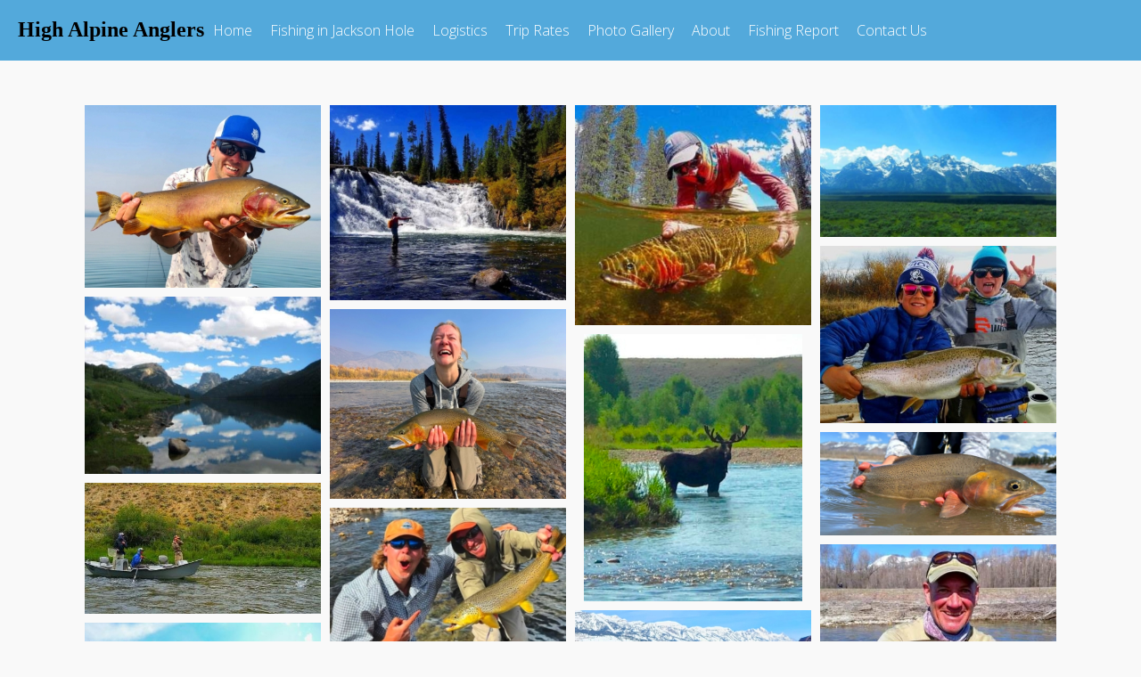

--- FILE ---
content_type: text/html; charset=UTF-8
request_url: https://highalpineanglers.com/photo-gallery/
body_size: 15058
content:

<!DOCTYPE html>

<html lang="en-US" >

<head>

<meta charset="UTF-8">

<meta name="viewport" content="width=device-width, initial-scale=1">

<link rel="profile" href="https://gmpg.org/xfn/11">

<link rel="pingback" href="https://highalpineanglers.com/xmlrpc.php">


<meta name='robots' content='index, follow, max-image-preview:large, max-snippet:-1, max-video-preview:-1' />
	<style>img:is([sizes="auto" i], [sizes^="auto," i]) { contain-intrinsic-size: 3000px 1500px }</style>
	
	<!-- This site is optimized with the Yoast SEO plugin v26.7 - https://yoast.com/wordpress/plugins/seo/ -->
	<title>Photo Gallery of Jackson Hole Fly Fishing | High Alpine Anglers</title>
	<meta name="description" content="Check out the amazing scenery and experiences others have had on their guided fly fishing trips in the High Alpine Anglers photo gallery." />
	<link rel="canonical" href="https://highalpineanglers.com/photo-gallery/" />
	<meta property="og:locale" content="en_US" />
	<meta property="og:type" content="article" />
	<meta property="og:title" content="Photo Gallery of Jackson Hole Fly Fishing | High Alpine Anglers" />
	<meta property="og:description" content="Check out the amazing scenery and experiences others have had on their guided fly fishing trips in the High Alpine Anglers photo gallery." />
	<meta property="og:url" content="https://highalpineanglers.com/photo-gallery/" />
	<meta property="og:site_name" content="High Alpine Anglers" />
	<meta property="article:modified_time" content="2022-03-31T20:06:37+00:00" />
	<meta name="twitter:card" content="summary_large_image" />
	<script type="application/ld+json" class="yoast-schema-graph">{"@context":"https://schema.org","@graph":[{"@type":"WebPage","@id":"https://highalpineanglers.com/photo-gallery/","url":"https://highalpineanglers.com/photo-gallery/","name":"Photo Gallery of Jackson Hole Fly Fishing | High Alpine Anglers","isPartOf":{"@id":"https://highalpineanglers.com/#website"},"datePublished":"2016-01-09T00:13:47+00:00","dateModified":"2022-03-31T20:06:37+00:00","description":"Check out the amazing scenery and experiences others have had on their guided fly fishing trips in the High Alpine Anglers photo gallery.","breadcrumb":{"@id":"https://highalpineanglers.com/photo-gallery/#breadcrumb"},"inLanguage":"en-US","potentialAction":[{"@type":"ReadAction","target":["https://highalpineanglers.com/photo-gallery/"]}]},{"@type":"BreadcrumbList","@id":"https://highalpineanglers.com/photo-gallery/#breadcrumb","itemListElement":[{"@type":"ListItem","position":1,"name":"Home","item":"https://highalpineanglers.com/"},{"@type":"ListItem","position":2,"name":"Gallery"}]},{"@type":"WebSite","@id":"https://highalpineanglers.com/#website","url":"https://highalpineanglers.com/","name":"High Alpine Anglers","description":"Guided Fly Fishing Trips in the Jackson Hole area","potentialAction":[{"@type":"SearchAction","target":{"@type":"EntryPoint","urlTemplate":"https://highalpineanglers.com/?s={search_term_string}"},"query-input":{"@type":"PropertyValueSpecification","valueRequired":true,"valueName":"search_term_string"}}],"inLanguage":"en-US"}]}</script>
	<!-- / Yoast SEO plugin. -->


<link rel='dns-prefetch' href='//fonts.googleapis.com' />
<link rel="alternate" type="application/rss+xml" title="High Alpine Anglers &raquo; Feed" href="https://highalpineanglers.com/feed/" />
<link rel="alternate" type="application/rss+xml" title="High Alpine Anglers &raquo; Comments Feed" href="https://highalpineanglers.com/comments/feed/" />
<link rel='stylesheet' id='wp-block-library-css' href='https://highalpineanglers.com/wp-includes/css/dist/block-library/style.min.css?ver=6.8.3' type='text/css' media='all' />
<style id='classic-theme-styles-inline-css' type='text/css'>
/*! This file is auto-generated */
.wp-block-button__link{color:#fff;background-color:#32373c;border-radius:9999px;box-shadow:none;text-decoration:none;padding:calc(.667em + 2px) calc(1.333em + 2px);font-size:1.125em}.wp-block-file__button{background:#32373c;color:#fff;text-decoration:none}
</style>
<style id='global-styles-inline-css' type='text/css'>
:root{--wp--preset--aspect-ratio--square: 1;--wp--preset--aspect-ratio--4-3: 4/3;--wp--preset--aspect-ratio--3-4: 3/4;--wp--preset--aspect-ratio--3-2: 3/2;--wp--preset--aspect-ratio--2-3: 2/3;--wp--preset--aspect-ratio--16-9: 16/9;--wp--preset--aspect-ratio--9-16: 9/16;--wp--preset--color--black: #000000;--wp--preset--color--cyan-bluish-gray: #abb8c3;--wp--preset--color--white: #ffffff;--wp--preset--color--pale-pink: #f78da7;--wp--preset--color--vivid-red: #cf2e2e;--wp--preset--color--luminous-vivid-orange: #ff6900;--wp--preset--color--luminous-vivid-amber: #fcb900;--wp--preset--color--light-green-cyan: #7bdcb5;--wp--preset--color--vivid-green-cyan: #00d084;--wp--preset--color--pale-cyan-blue: #8ed1fc;--wp--preset--color--vivid-cyan-blue: #0693e3;--wp--preset--color--vivid-purple: #9b51e0;--wp--preset--gradient--vivid-cyan-blue-to-vivid-purple: linear-gradient(135deg,rgba(6,147,227,1) 0%,rgb(155,81,224) 100%);--wp--preset--gradient--light-green-cyan-to-vivid-green-cyan: linear-gradient(135deg,rgb(122,220,180) 0%,rgb(0,208,130) 100%);--wp--preset--gradient--luminous-vivid-amber-to-luminous-vivid-orange: linear-gradient(135deg,rgba(252,185,0,1) 0%,rgba(255,105,0,1) 100%);--wp--preset--gradient--luminous-vivid-orange-to-vivid-red: linear-gradient(135deg,rgba(255,105,0,1) 0%,rgb(207,46,46) 100%);--wp--preset--gradient--very-light-gray-to-cyan-bluish-gray: linear-gradient(135deg,rgb(238,238,238) 0%,rgb(169,184,195) 100%);--wp--preset--gradient--cool-to-warm-spectrum: linear-gradient(135deg,rgb(74,234,220) 0%,rgb(151,120,209) 20%,rgb(207,42,186) 40%,rgb(238,44,130) 60%,rgb(251,105,98) 80%,rgb(254,248,76) 100%);--wp--preset--gradient--blush-light-purple: linear-gradient(135deg,rgb(255,206,236) 0%,rgb(152,150,240) 100%);--wp--preset--gradient--blush-bordeaux: linear-gradient(135deg,rgb(254,205,165) 0%,rgb(254,45,45) 50%,rgb(107,0,62) 100%);--wp--preset--gradient--luminous-dusk: linear-gradient(135deg,rgb(255,203,112) 0%,rgb(199,81,192) 50%,rgb(65,88,208) 100%);--wp--preset--gradient--pale-ocean: linear-gradient(135deg,rgb(255,245,203) 0%,rgb(182,227,212) 50%,rgb(51,167,181) 100%);--wp--preset--gradient--electric-grass: linear-gradient(135deg,rgb(202,248,128) 0%,rgb(113,206,126) 100%);--wp--preset--gradient--midnight: linear-gradient(135deg,rgb(2,3,129) 0%,rgb(40,116,252) 100%);--wp--preset--font-size--small: 13px;--wp--preset--font-size--medium: 20px;--wp--preset--font-size--large: 36px;--wp--preset--font-size--x-large: 42px;--wp--preset--spacing--20: 0.44rem;--wp--preset--spacing--30: 0.67rem;--wp--preset--spacing--40: 1rem;--wp--preset--spacing--50: 1.5rem;--wp--preset--spacing--60: 2.25rem;--wp--preset--spacing--70: 3.38rem;--wp--preset--spacing--80: 5.06rem;--wp--preset--shadow--natural: 6px 6px 9px rgba(0, 0, 0, 0.2);--wp--preset--shadow--deep: 12px 12px 50px rgba(0, 0, 0, 0.4);--wp--preset--shadow--sharp: 6px 6px 0px rgba(0, 0, 0, 0.2);--wp--preset--shadow--outlined: 6px 6px 0px -3px rgba(255, 255, 255, 1), 6px 6px rgba(0, 0, 0, 1);--wp--preset--shadow--crisp: 6px 6px 0px rgba(0, 0, 0, 1);}:where(.is-layout-flex){gap: 0.5em;}:where(.is-layout-grid){gap: 0.5em;}body .is-layout-flex{display: flex;}.is-layout-flex{flex-wrap: wrap;align-items: center;}.is-layout-flex > :is(*, div){margin: 0;}body .is-layout-grid{display: grid;}.is-layout-grid > :is(*, div){margin: 0;}:where(.wp-block-columns.is-layout-flex){gap: 2em;}:where(.wp-block-columns.is-layout-grid){gap: 2em;}:where(.wp-block-post-template.is-layout-flex){gap: 1.25em;}:where(.wp-block-post-template.is-layout-grid){gap: 1.25em;}.has-black-color{color: var(--wp--preset--color--black) !important;}.has-cyan-bluish-gray-color{color: var(--wp--preset--color--cyan-bluish-gray) !important;}.has-white-color{color: var(--wp--preset--color--white) !important;}.has-pale-pink-color{color: var(--wp--preset--color--pale-pink) !important;}.has-vivid-red-color{color: var(--wp--preset--color--vivid-red) !important;}.has-luminous-vivid-orange-color{color: var(--wp--preset--color--luminous-vivid-orange) !important;}.has-luminous-vivid-amber-color{color: var(--wp--preset--color--luminous-vivid-amber) !important;}.has-light-green-cyan-color{color: var(--wp--preset--color--light-green-cyan) !important;}.has-vivid-green-cyan-color{color: var(--wp--preset--color--vivid-green-cyan) !important;}.has-pale-cyan-blue-color{color: var(--wp--preset--color--pale-cyan-blue) !important;}.has-vivid-cyan-blue-color{color: var(--wp--preset--color--vivid-cyan-blue) !important;}.has-vivid-purple-color{color: var(--wp--preset--color--vivid-purple) !important;}.has-black-background-color{background-color: var(--wp--preset--color--black) !important;}.has-cyan-bluish-gray-background-color{background-color: var(--wp--preset--color--cyan-bluish-gray) !important;}.has-white-background-color{background-color: var(--wp--preset--color--white) !important;}.has-pale-pink-background-color{background-color: var(--wp--preset--color--pale-pink) !important;}.has-vivid-red-background-color{background-color: var(--wp--preset--color--vivid-red) !important;}.has-luminous-vivid-orange-background-color{background-color: var(--wp--preset--color--luminous-vivid-orange) !important;}.has-luminous-vivid-amber-background-color{background-color: var(--wp--preset--color--luminous-vivid-amber) !important;}.has-light-green-cyan-background-color{background-color: var(--wp--preset--color--light-green-cyan) !important;}.has-vivid-green-cyan-background-color{background-color: var(--wp--preset--color--vivid-green-cyan) !important;}.has-pale-cyan-blue-background-color{background-color: var(--wp--preset--color--pale-cyan-blue) !important;}.has-vivid-cyan-blue-background-color{background-color: var(--wp--preset--color--vivid-cyan-blue) !important;}.has-vivid-purple-background-color{background-color: var(--wp--preset--color--vivid-purple) !important;}.has-black-border-color{border-color: var(--wp--preset--color--black) !important;}.has-cyan-bluish-gray-border-color{border-color: var(--wp--preset--color--cyan-bluish-gray) !important;}.has-white-border-color{border-color: var(--wp--preset--color--white) !important;}.has-pale-pink-border-color{border-color: var(--wp--preset--color--pale-pink) !important;}.has-vivid-red-border-color{border-color: var(--wp--preset--color--vivid-red) !important;}.has-luminous-vivid-orange-border-color{border-color: var(--wp--preset--color--luminous-vivid-orange) !important;}.has-luminous-vivid-amber-border-color{border-color: var(--wp--preset--color--luminous-vivid-amber) !important;}.has-light-green-cyan-border-color{border-color: var(--wp--preset--color--light-green-cyan) !important;}.has-vivid-green-cyan-border-color{border-color: var(--wp--preset--color--vivid-green-cyan) !important;}.has-pale-cyan-blue-border-color{border-color: var(--wp--preset--color--pale-cyan-blue) !important;}.has-vivid-cyan-blue-border-color{border-color: var(--wp--preset--color--vivid-cyan-blue) !important;}.has-vivid-purple-border-color{border-color: var(--wp--preset--color--vivid-purple) !important;}.has-vivid-cyan-blue-to-vivid-purple-gradient-background{background: var(--wp--preset--gradient--vivid-cyan-blue-to-vivid-purple) !important;}.has-light-green-cyan-to-vivid-green-cyan-gradient-background{background: var(--wp--preset--gradient--light-green-cyan-to-vivid-green-cyan) !important;}.has-luminous-vivid-amber-to-luminous-vivid-orange-gradient-background{background: var(--wp--preset--gradient--luminous-vivid-amber-to-luminous-vivid-orange) !important;}.has-luminous-vivid-orange-to-vivid-red-gradient-background{background: var(--wp--preset--gradient--luminous-vivid-orange-to-vivid-red) !important;}.has-very-light-gray-to-cyan-bluish-gray-gradient-background{background: var(--wp--preset--gradient--very-light-gray-to-cyan-bluish-gray) !important;}.has-cool-to-warm-spectrum-gradient-background{background: var(--wp--preset--gradient--cool-to-warm-spectrum) !important;}.has-blush-light-purple-gradient-background{background: var(--wp--preset--gradient--blush-light-purple) !important;}.has-blush-bordeaux-gradient-background{background: var(--wp--preset--gradient--blush-bordeaux) !important;}.has-luminous-dusk-gradient-background{background: var(--wp--preset--gradient--luminous-dusk) !important;}.has-pale-ocean-gradient-background{background: var(--wp--preset--gradient--pale-ocean) !important;}.has-electric-grass-gradient-background{background: var(--wp--preset--gradient--electric-grass) !important;}.has-midnight-gradient-background{background: var(--wp--preset--gradient--midnight) !important;}.has-small-font-size{font-size: var(--wp--preset--font-size--small) !important;}.has-medium-font-size{font-size: var(--wp--preset--font-size--medium) !important;}.has-large-font-size{font-size: var(--wp--preset--font-size--large) !important;}.has-x-large-font-size{font-size: var(--wp--preset--font-size--x-large) !important;}
:where(.wp-block-post-template.is-layout-flex){gap: 1.25em;}:where(.wp-block-post-template.is-layout-grid){gap: 1.25em;}
:where(.wp-block-columns.is-layout-flex){gap: 2em;}:where(.wp-block-columns.is-layout-grid){gap: 2em;}
:root :where(.wp-block-pullquote){font-size: 1.5em;line-height: 1.6;}
</style>
<link rel='stylesheet' id='contact-form-7-css' href='https://highalpineanglers.com/wp-content/plugins/contact-form-7/includes/css/styles.css?ver=6.1.4' type='text/css' media='all' />
<link rel='stylesheet' id='siteorigin-panels-front-css' href='https://highalpineanglers.com/wp-content/plugins/siteorigin-panels/css/front-flex.min.css?ver=2.33.5' type='text/css' media='all' />
<link rel='stylesheet' id='social-widget-css' href='https://highalpineanglers.com/wp-content/plugins/social-media-widget/social_widget.css?ver=6.8.3' type='text/css' media='all' />
<link rel='stylesheet' id='wp-components-css' href='https://highalpineanglers.com/wp-includes/css/dist/components/style.min.css?ver=6.8.3' type='text/css' media='all' />
<link rel='stylesheet' id='godaddy-styles-css' href='https://highalpineanglers.com/wp-content/mu-plugins/vendor/wpex/godaddy-launch/includes/Dependencies/GoDaddy/Styles/build/latest.css?ver=2.0.2' type='text/css' media='all' />
<link rel='stylesheet' id='googleFontsHeader-css' href='https://fonts.googleapis.com/css?family=Open+Sans&#038;ver=6.8.3' type='text/css' media='all' />
<link rel='stylesheet' id='googleFontsFooter-css' href='https://fonts.googleapis.com/css?family=Oswald&#038;ver=6.8.3' type='text/css' media='all' />
<link rel='stylesheet' id='tesseract-style-css' href='https://highalpineanglers.com/wp-content/themes/tesseract-free-theme/style.css?ver=1.0.0' type='text/css' media='all' />
<link rel='stylesheet' id='tesseract-fonts-css' href='//fonts.googleapis.com/css?family=Open+Sans%3A400%2C300%2C300italic%2C400italic%2C600%2C600italic%2C700%2C700italic%2C800%2C800italic&#038;subset=latin%2Cgreek%2Cgreek-ext%2Cvietnamese%2Ccyrillic-ext%2Ccyrillic%2Clatin-ext&#038;ver=1.0.0' type='text/css' media='all' />
<link rel='stylesheet' id='tesseract-icons-css' href='https://highalpineanglers.com/wp-content/themes/tesseract-free-theme/css/typicons.css?ver=1.0.0' type='text/css' media='all' />
<link rel='stylesheet' id='fontawesome-css' href='https://highalpineanglers.com/wp-content/themes/tesseract-free-theme/css/font-awesome.min.css?ver=4.4.0' type='text/css' media='all' />
<link rel='stylesheet' id='tesseract-site-banner-css' href='https://highalpineanglers.com/wp-content/themes/tesseract-free-theme/css/site-banner.css?ver=1.0.0' type='text/css' media='all' />
<style id='tesseract-site-banner-inline-css' type='text/css'>
.site-header,
	.main-navigation ul ul a,
	#header-right-menu ul ul a,
	.site-header .cart-content-details { background-color: rgb(83, 169, 219); }
	.site-header .cart-content-details:after { border-bottom-color: rgb(83, 169, 219); }

	.home .site-header,
	#page .site-header,
	.home .main-navigation ul ul a,
	.top-navigation li ul.sub-menu li a,
	.home #header-right ul ul a,
	.home .site-header .cart-content-details { background-color: rgba(83, 169, 219,1); }
	.home .site-header .cart-content-details:after { border-bottom-color: rgba(83, 169, 219,1); }

	.site-header,
	#header-button-container-inner,
	#header-button-container-inner a,
	.site-header h1,
	.site-header h2,
	.site-header h3,
	.site-header h4,
	.site-header h5,
	.site-header h6,
    .site-header h2 a{ color: #ffffff; }

	#masthead_TesseractTheme .search-field { color: #ffffff; }
	
	.site-header a,
	.main-navigation ul ul a,
	#header-right-menu ul li a,
	.menu-open,
	.dashicons.menu-open,
	.menu-close,
	.dashicons.menu-close { color: #ffffff; }

	.site-header a:hover,
	.main-navigation ul ul a:hover,
	#header-right-menu ul li a:hover,
	.menu-open:hover,
	.dashicons.menu-open:hover,
	.menu-close:hover,
	.dashicons.menu-open:hover { color: #d1ecff; }

	/* Header logo height */

	#site-banner .site-logo img {
		height: 40px;
		}

	#masthead_TesseractTheme {
		padding-top: 10px;
		padding-bottom: 10px;
		}

	/* Header width props */

	#site-banner-left {
		width: 60%;
		}

	#site-banner-right {
		width: 40%;
		}
	.top-navigation li ul.sub-menu li a:hover{ background:#000!important;}
	#site-banner-left {
				width: 100%;
			}

			#site-banner-right {
				display: none;
				padding: 0;
				margin: 0;
			}
		
		.icon-shopping-cart, .woocart-header .cart-arrow, .woocart-header .cart-contents {
			color: #fff;
		}
	
</style>
<link rel='stylesheet' id='tesseract-footer-banner-css' href='https://highalpineanglers.com/wp-content/themes/tesseract-free-theme/css/footer-banner.css?ver=1.0.0' type='text/css' media='all' />
<style id='tesseract-footer-banner-inline-css' type='text/css'>
.site-footer {
		background-color: #53a9db;
		color: #ffffff
	}
	
	.site-footer { background-color: #53a9db; }

	.home .site-footer,
	.home .site-footer { background-color: #53a9db; }
	

	#colophon_TesseractTheme .search-field { color: #ffffff; }
	#colophon_TesseractTheme .search-field.watermark { color: #ccc; }

	#colophon_TesseractTheme h1,
	#colophon_TesseractTheme h2,
	#colophon_TesseractTheme h3,
	#colophon_TesseractTheme h4,
	#colophon_TesseractTheme h5,
	#colophon_TesseractTheme h6 { color: #ffffff; }
	
	
	#bloglist_title h1.entry-title,
	#bloglist_title h2.entry-title,
	#bloglist_title h3.entry-title,
	#bloglist_title h4.entry-title,
	#bloglist_title h5.entry-title,
	#bloglist_title h6.entry-title, 
	#bloglist_title h2.entry-title a,
	#blogpost_title h1.entry-title{ color: #000000; display: block; }
	

	#bloglist_morebutton .blmore,
	#bloglist_morebutton .blmore a,
	#bloglist_morebutton .blmore a:hover{ color: #ffffff; }
	
	
	.summary h1,
	#prodlist_title h3, 
	#prodlist_title h3 a{ color: #000000; }
	
	.woocommerce div.product p.price, .woocommerce div.product span.price,
	.wooshop-price .sales-price, .wooshop-price .regular-pricenew{ color: #000000; }
	
	
	

	#colophon_TesseractTheme a { color: #ffffff; }

	#colophon_TesseractTheme a:hover { color: #d1ecff; }

	#horizontal-menu-before,
	#horizontal-menu-after { border-color: rgba(255, 255, 255, 0.25); }

	#footer-banner.footbar-active { border-color: rgba(255, 255, 255, 0.15); }

	#footer-banner .site-logo img { height: 40px; }

	#colophon_TesseractTheme {
		padding-top: 10px;
		padding-bottom: 10px;
		}

	#horizontal-menu-wrap {
		width: 60%;
		}

	#footer-banner-right	{
		width: 40%;
		}

	#footer-banner {
			max-width: 100%;
			padding: 0 20px;
		}
</style>
<link rel='stylesheet' id='dashicons-css' href='https://highalpineanglers.com/wp-includes/css/dashicons.min.css?ver=6.8.3' type='text/css' media='all' />
<link rel='stylesheet' id='tesseract-sidr-style-css' href='https://highalpineanglers.com/wp-content/themes/tesseract-free-theme/css/jquery.sidr.css?ver=1.0.0' type='text/css' media='all' />
<style id='tesseract-sidr-style-inline-css' type='text/css'>
.sidr {
		background-color: #336ca6;
		}

	.sidr .sidr-class-menu-item a,
	.sidr .sidr-class-menu-item span { color: #fff; }


	.sidr .sidr-class-menu-item ul li a,
	.sidr .sidr-class-menu-item ul li span {
		color: rgba(255, 15, , 0.8);
	}

	.sidr .sidr-class-menu-item a:hover,
	.sidr .sidr-class-menu-item span:hover,
	.sidr .sidr-class-menu-item:first-child a:hover,
	.sidr .sidr-class-menu-item:first-child span:hover { color: #fff; }

	.sidr .sidr-class-menu-item ul li a:hover,
	.sidr .sidr-class-menu-item ul li span:hover,
	.sidr .sidr-class-menu-item ul li:first-child a:hover,
	.sidr .sidr-class-menu-item ul li:first-child span:hover { color: rgba(255, 15, , 0.8); }

	.sidr ul li > a:hover,
	.sidr ul li > span:hover,
	.sidr > div > ul > li:first-child > a:hover,
	.sidr > div > ul > li:first-child > span:hover,
	.sidr ul li ul li:hover > a,
	.sidr ul li ul li:hover > span {
		background: rgba(0, 0, 0, 0.2);

		}

	/* Shadows and Separators */

	.sidr ul li > a,
	.sidr ul li > span,
	#sidr-id-header-button-container-inner > * {
		-webkit-box-shadow: inset 0 -1px rgba( 0 ,0 ,0 , 0.2);
		-moz-box-shadow: inset 0 -1px rgba( 0 ,0 ,0 , 0.2);
		box-shadow: inset 0 -1px rgba( 0 ,0 ,0 , 0.2);
	}

	.sidr > div > ul > li:last-of-type > a,
	.sidr > div > ul > li:last-of-type > span,
	#sidr-id-header-button-container-inner > *:last-of-type {
		box-shadow: none;
		}

	.sidr ul.sidr-class-hr-social li a,
	.sidr ul.sidr-class-hr-social li a:first-child {
		-webkit-box-shadow: 0 1px 0 0px rgba( 0 ,0 ,0, .25);
		-moz-box-shadow: 0 1px 0 0px rgba( 0 ,0 ,0, .25);
		box-shadow: 0 1px 0 0px rgba( 0 ,0 ,0, .25);
	}

	/* Header Right side content */

	.sidr-class-search-field,
	.sidr-class-search-form input[type='search'] {
		background: rgba(255, 255, 255, 0.15);
		color: ;
	}

	.sidr-class-hr-social {
		background: rgba(255, 255, 255, 0.15);
	}

	#sidr-id-header-button-container-inner,
	#sidr-id-header-button-container-inner > h1,
	#sidr-id-header-button-container-inner > h2,
	#sidr-id-header-button-container-inner > h3,
	#sidr-id-header-button-container-inner > h4,
	#sidr-id-header-button-container-inner > h5,
	#sidr-id-header-button-container-inner > h6 {
		background: rgba(0, 0, 0, 0.2);
		color: ;
	}

	#sidr-id-header-button-container-inner a,
	#sidr-id-header-button-container-inner button {
		color: ;
	}

	#sidr-id-header-button-container-inner a:hover,
	#sidr-id-header-button-container-inner button:hover {
		color: ;
	}

	/*
	.sidr ul li > a,
	.sidr ul li > span,
	#header-button-container *,
	#sidr-id-header-button-container-inner button {
		-webkit-box-shadow: inset 0 -1px rgba(255, 255, 255, 0.1);
		-moz-box-shadow: inset 0 -1px rgba(255, 255, 255, 0.1);
		box-shadow: inset 0 -1px rgba(255, 255, 255, 0.1);
	}
	*/
	
</style>
<link rel='stylesheet' id='lightboxStyle-css' href='https://highalpineanglers.com/wp-content/plugins/lightbox-plus/css/shadowed/colorbox.min.css?ver=2.7.2' type='text/css' media='screen' />
<script type="text/javascript" src="https://highalpineanglers.com/wp-includes/js/tinymce/tinymce.min.js?ver=49110-20250317" id="wp-tinymce-root-js"></script>
<script type="text/javascript" src="https://highalpineanglers.com/wp-includes/js/tinymce/plugins/compat3x/plugin.min.js?ver=49110-20250317" id="wp-tinymce-js"></script>
<script type="text/javascript" src="https://highalpineanglers.com/wp-includes/js/jquery/jquery.min.js?ver=3.7.1" id="jquery-core-js"></script>
<script type="text/javascript" src="https://highalpineanglers.com/wp-includes/js/jquery/jquery-migrate.min.js?ver=3.4.1" id="jquery-migrate-js"></script>
<script type="text/javascript" src="https://highalpineanglers.com/wp-content/themes/tesseract-free-theme/js/modernizr.custom.min.js?ver=1.0.0" id="tesseract-modernizr-js"></script>
<script type="text/javascript" id="tesseract_helpers-js-extra">
/* <![CDATA[ */
var tesseract_vars = {"hpad":"","fpad":""};
/* ]]> */
</script>
<script type="text/javascript" src="https://highalpineanglers.com/wp-content/themes/tesseract-free-theme/js/helpers.js?ver=6.8.3" id="tesseract_helpers-js"></script>
<script type="text/javascript" src="https://highalpineanglers.com/wp-content/themes/tesseract-free-theme/importer/js/elementor.js?ver=6.8.3" id="tesseract-bb-extensions-elementor-js"></script>
<link rel="https://api.w.org/" href="https://highalpineanglers.com/wp-json/" /><link rel="alternate" title="JSON" type="application/json" href="https://highalpineanglers.com/wp-json/wp/v2/pages/96" /><link rel="EditURI" type="application/rsd+xml" title="RSD" href="https://highalpineanglers.com/xmlrpc.php?rsd" />
<meta name="generator" content="WordPress 6.8.3" />
<link rel='shortlink' href='https://highalpineanglers.com/?p=96' />
<link rel="alternate" title="oEmbed (JSON)" type="application/json+oembed" href="https://highalpineanglers.com/wp-json/oembed/1.0/embed?url=https%3A%2F%2Fhighalpineanglers.com%2Fphoto-gallery%2F" />
<link rel="alternate" title="oEmbed (XML)" type="text/xml+oembed" href="https://highalpineanglers.com/wp-json/oembed/1.0/embed?url=https%3A%2F%2Fhighalpineanglers.com%2Fphoto-gallery%2F&#038;format=xml" />
	<link rel="preconnect" href="https://fonts.googleapis.com">
	<link rel="preconnect" href="https://fonts.gstatic.com">
	<link href='https://fonts.googleapis.com/css2?display=swap&family=Balthazar' rel='stylesheet'><style id="mystickymenu" type="text/css">#mysticky-nav { width:100%; position: static; height: auto !important; }#mysticky-nav.wrapfixed { position:fixed; left: 0px; margin-top:0px;  z-index: 99990; -webkit-transition: 0.3s; -moz-transition: 0.3s; -o-transition: 0.3s; transition: 0.3s; -ms-filter:"progid:DXImageTransform.Microsoft.Alpha(Opacity=90)"; filter: alpha(opacity=90); opacity:0.9; background-color: #000000;}#mysticky-nav.wrapfixed .myfixed{ background-color: #000000; position: relative;top: auto;left: auto;right: auto;}#mysticky-nav .myfixed { margin:0 auto; float:none; border:0px; background:none; max-width:100%; }</style>			<style type="text/css">
																															</style>
					<style type='text/css'>
			#footer-banner-right{
				font-family:Oswald ;
			}
			#footer-banner-centre{
				font-family:Oswald ;
			}
			.site-title span{
				color:#000000;
			}

			.regular-price{color: #FF0000 !important;}
			.price del{ color: #FF0000 !important;}
 			.wooshop-price.wooprice-nonbold.price-tesseract del{ color: #FF0000 !important;}

			.top-navigation li.current-menu-item.current_page_item a
			{
				color:  !important;
			}
		
			.top-navigation ul li > a{
					font-family:Open Sans ;
					color: #ffffff;
				}
			#header-right-menu ul li > a{
					font-family:Open Sans;
				}

			.top-navigation ul ul li > a{
				font-family:Open Sans;
			}
			#header-right-menu ul ul li > a{
				font-family:Open Sans;
			}

			.top-navigation ul li > a{
					letter-spacing:px ;
				}
			#header-right-menu ul li > a{
					letter-spacing:px ;
				}

			.top-navigation ul ul li > a{
				letter-spacing:px ;
			}
			#header-right-menu ul ul li > a{
				letter-spacing:px ;
			}

			.top-navigation ul li > a{
					font-size:px ;
				}
			#header-right-menu ul li > a{
					font-size:px ;
				}

			.top-navigation ul ul li > a{
				font-size:px ;
			}
			#header-right-menu ul ul li > a{
				font-size:px ;
			}

			.top-navigation ul li > a{
					font-weight:100 ;
				}
			#header-right-menu ul li > a{
					font-weight:100 ;
				}

			.top-navigation ul ul li > a{
				font-weight:100 ;
			}
			#header-right-menu ul ul li > a{
				font-weight:100 ;
			}

			.top-navigation ul li > a{
					font-style: ;
				}
			#header-right-menu ul li > a{
					font-style: ;
				}


			#footer-right-menu ul li > a{
					font-family:Oswald ;
			}
			
			#footer-horizontal-menu ul li > a{
					font-family:Oswald ;
			}
			.banner-right.content-html{
					font-family:Oswald ;
			}
			#footer-banner-right{
					letter-spacing:px ;
				}
			#footer-banner-centre{
					letter-spacing:px ;
				}
			

			#footer-right-menu ul li > a{
					letter-spacing:px ;
				}
			#footer-horizontal-menu ul li > a{
					letter-spacing:px ;
				}
			
			#footer-right-menu ul li > a{
					font-size:px ;
				}
			#footer-horizontal-menu ul li > a{
					font-size:px ;
				}
			#footer-banner-centre{
					font-size:px ;
				}
			#footer-banner-right{
					font-size:px ;
				}

			#footer-right-menu ul li > a{
					font-weight: ;
				}
			#footer-horizontal-menu ul li > a{
					font-weight: ;
				}

			#footer-banner-centre{
					font-weight: ;
				}
			#footer-banner-right{
					font-weight: ;
				}

			#footer-right-menu ul li > a{
					font-style: ;
				}
			#footer-horizontal-menu ul li > a{
					font-style: ;
				}

			#footer-banner-right{
					font-style: ;
				}
				#footer-banner-centre{
					font-style: ;
				}
			#horizontal-menu-before{
					font-style: ;
					font-size:px ;
					font-weight: ;
					letter-spacing:px ;
					font-family:Oswald ;
				}
		</style>
	<noscript><style>#sidebar-footer aside {border: none!important;}</style></noscript>		<style type='text/css'>
			.top-navigation ul ul li > a{
				color:#000000 ;
			}
		</style>
	<style media="all" id="siteorigin-panels-layouts-head">/* Layout 96 */ #pgc-96-0-0 { width:100%;width:calc(100% - ( 0 * 30px ) ) } #pl-96 .so-panel { margin-bottom:30px } #pl-96 .so-panel:last-of-type { margin-bottom:0px } @media (max-width:780px){ #pg-96-0.panel-no-style, #pg-96-0.panel-has-style > .panel-row-style, #pg-96-0 { -webkit-flex-direction:column;-ms-flex-direction:column;flex-direction:column } #pg-96-0 > .panel-grid-cell , #pg-96-0 > .panel-row-style > .panel-grid-cell { width:100%;margin-right:0 } #pl-96 .panel-grid-cell { padding:0 } #pl-96 .panel-grid .panel-grid-cell-empty { display:none } #pl-96 .panel-grid .panel-grid-cell-mobile-last { margin-bottom:0px }  } </style>	<style id="egf-frontend-styles" type="text/css">
		h1 {font-family: 'Balthazar', sans-serif;font-style: normal;font-weight: 400;} p {} h2 {} h3 {} h4 {} h5 {} h6 {} 	</style>
	
<!--[if gte IE 9]>

  <style type="text/css">

    .gradient {

       filter: none;

    }

  </style>

<![endif]-->

</head>




<body class="wp-singular page-template page-template-full-width-page page-template-full-width-page-php page page-id-96 wp-theme-tesseract-free-theme frontend siteorigin-panels siteorigin-panels-before-js full-width-page">


<div id="page" class="hfeed site">

<a class="skip-link screen-reader-text" href="#content_TesseractTheme">

Skip to content
</a>






<header id="masthead_TesseractTheme" class="site-header pos-relative menusize-fullwidth no-header-image" role="banner">

  <div id="site-banner" class="cf nothing blogname">

    <div id="site-banner-main" class="no-right">
            <div id="mobile-menu-trigger-wrap" class="cf"><a class="menu-open dashicons dashicons-menu" href="#" id="mobile-menu-trigger"></a></div>
      
      <div id="site-banner-left">

        <div id="site-banner-left-inner">

          
              <div class="site-branding">

                
                <h1 class="site-title"><a href="https://highalpineanglers.com/" rel="home">

                  <span style="font-family:none; font-style:normal; font-weight:900;">
                    High Alpine Anglers                  </span>

                  </a></h1>

                
              </div>

              <!-- .site-branding -->

              
          
          <nav id="site-navigation" class="mob-showit main-navigation top-navigation fullwidth" role="navigation">

            <ul id="menu-main-menu" class="nav-menu"><li id="menu-item-71" class="menu-item menu-item-type-custom menu-item-object-custom menu-item-home menu-item-71"><a href="https://highalpineanglers.com">Home</a></li>
<li id="menu-item-59" class="menu-item menu-item-type-post_type menu-item-object-page menu-item-59"><a href="https://highalpineanglers.com/fishing-in-jackson-hole/">Fishing in Jackson Hole</a></li>
<li id="menu-item-60" class="menu-item menu-item-type-post_type menu-item-object-page menu-item-60"><a href="https://highalpineanglers.com/logistics/">Logistics</a></li>
<li id="menu-item-61" class="menu-item menu-item-type-post_type menu-item-object-page menu-item-61"><a href="https://highalpineanglers.com/trip-rates/">Trip Rates</a></li>
<li id="menu-item-98" class="menu-item menu-item-type-post_type menu-item-object-page current-menu-item page_item page-item-96 current_page_item menu-item-98"><a href="https://highalpineanglers.com/photo-gallery/" aria-current="page">Photo Gallery</a></li>
<li id="menu-item-315" class="menu-item menu-item-type-post_type menu-item-object-page menu-item-315"><a href="https://highalpineanglers.com/about-2/">About</a></li>
<li id="menu-item-3075" class="menu-item menu-item-type-post_type menu-item-object-page menu-item-3075"><a href="https://highalpineanglers.com/fishing-report/">Fishing Report</a></li>
<li id="menu-item-62" class="menu-item menu-item-type-post_type menu-item-object-page menu-item-62"><a href="https://highalpineanglers.com/contact-us/">Contact Us</a></li>
</ul>
          </nav>

          <!-- #site-navigation -->

          

          
        </div>

      </div>

      


<div id="site-banner-right" class="banner-right no-right-content">



            



                        

            

   



     



</div>
    </div>

  </div>

</header>


<!-- #masthead -->


<div id="content_TesseractTheme" class="cf site-content">

<style type="text/css">

  @media screen and (max-width:768px) {
    #site-banner .site-logo img {
            max-width: 100px !important;
            height: auto !important;
        }
  }
</style>


	<div id="primary" class="full-width-page no-sidebar">

		<main id="main" class="site-main" role="main">



		


			
			


				

<article id="post-96" class="post-96 page type-page status-publish hentry">

	
    
		
            <header class="entry-header">
                
            </header><!-- .entry-header -->
        
	
	

	<div class="entry-content">
		<div id="pl-96"  class="panel-layout" ><div id="pg-96-0"  class="panel-grid panel-has-style" ><div class="siteorigin-panels-stretch panel-row-style panel-row-style-for-96-0" data-stretch-type="full" ><div id="pgc-96-0-0"  class="panel-grid-cell" ><div id="panel-96-0-0-0" class="so-panel widget widget_black-studio-tinymce widget_black_studio_tinymce panel-first-child panel-last-child" data-index="0" ><div class="textwidget"><p><span class="" style="display:block;clear:both;height: 0px;padding-top: 30px;border-top-width:0px;border-bottom-width:0px;"></span></p>
<p><div id="envira-gallery-wrap-417" class="envira-gallery-wrap envira-gallery-theme-base envira-lightbox-theme-base" itemscope itemtype="https://schema.org/ImageGallery"><div data-row-height="" data-gallery-theme="" id="envira-gallery-417" class="envira-gallery-public  envira-gallery-4-columns envira-clear enviratope envira-gallery-css-animations" data-envira-columns="4"><div id="envira-gallery-item-3759" class="envira-gallery-item enviratope-item envira-gallery-item-1" style="padding-left: 5px; padding-bottom: 10px; padding-right: 5px;"  itemscope itemtype="https://schema.org/ImageObject"><div class="envira-gallery-item-inner"><div class="envira-gallery-position-overlay  envira-gallery-top-left"></div><div class="envira-gallery-position-overlay  envira-gallery-top-right"></div><div class="envira-gallery-position-overlay  envira-gallery-bottom-left"></div><div class="envira-gallery-position-overlay  envira-gallery-bottom-right"></div><a href="https://highalpineanglers.com/wp-content/uploads/2016/02/Monster-Yellowstone-Lake-Cutty.jpg" class="envira-gallery-417 envira-gallery-link" rel="enviragallery417" title="25&amp;quot; Yellowstone Cutthroat Trout" data-envira-caption="25&amp;quot; Yellowstone Cutthroat Trout" data-envira-retina="" data-thumbnail=""  itemprop="contentUrl"><img decoding="async" id="envira-gallery-image-3759" class="envira-gallery-image envira-gallery-image-1" data-envira-index="1" src="https://highalpineanglers.com/wp-content/uploads/2016/02/Monster-Yellowstone-Lake-Cutty-1536x1190-960x300.jpg" data-envira-src="https://highalpineanglers.com/wp-content/uploads/2016/02/Monster-Yellowstone-Lake-Cutty-1536x1190-960x300.jpg" data-envira-gallery-id="417" data-envira-item-id="3759" data-envira-caption="25&amp;quot; Yellowstone Cutthroat Trout" alt="Beautiful cutthroat trout from Yellowstone National Park" title="25&amp;amp;quot; Yellowstone Cutthroat Trout"  itemprop="thumbnailUrl" data-envira-srcset="https://highalpineanglers.com/wp-content/uploads/2016/02/Monster-Yellowstone-Lake-Cutty-1536x1190-960x300.jpg 400w,https://highalpineanglers.com/wp-content/uploads/2016/02/Monster-Yellowstone-Lake-Cutty-1536x1190-960x300.jpg 2x" srcset="https://highalpineanglers.com/wp-content/uploads/2016/02/Monster-Yellowstone-Lake-Cutty-1920x600.jpg 2x" /></a></div></div><div id="envira-gallery-item-722" class="envira-gallery-item enviratope-item envira-gallery-item-2" style="padding-left: 5px; padding-bottom: 10px; padding-right: 5px;"  itemscope itemtype="https://schema.org/ImageObject"><div class="envira-gallery-item-inner"><div class="envira-gallery-position-overlay  envira-gallery-top-left"></div><div class="envira-gallery-position-overlay  envira-gallery-top-right"></div><div class="envira-gallery-position-overlay  envira-gallery-bottom-left"></div><div class="envira-gallery-position-overlay  envira-gallery-bottom-right"></div><a href="https://highalpineanglers.com/wp-content/uploads/2016/02/IMG_20180916_190004_040.jpg" class="envira-gallery-417 envira-gallery-link" rel="enviragallery417" title="Paradise Found" data-envira-caption="Paradise Found" data-envira-retina="" data-thumbnail=""  itemprop="contentUrl"><img decoding="async" id="envira-gallery-image-722" class="envira-gallery-image envira-gallery-image-2" data-envira-index="2" src="https://highalpineanglers.com/wp-content/uploads/2016/02/IMG_20180916_190004_040-960x300.jpg" data-envira-src="https://highalpineanglers.com/wp-content/uploads/2016/02/IMG_20180916_190004_040-960x300.jpg" data-envira-gallery-id="417" data-envira-item-id="722" data-envira-caption="Paradise Found" alt="Perfect serenity in a waterfall trout pool" title="Paradise Found"  itemprop="thumbnailUrl" data-envira-srcset="https://highalpineanglers.com/wp-content/uploads/2016/02/IMG_20180916_190004_040-960x300.jpg 400w,https://highalpineanglers.com/wp-content/uploads/2016/02/IMG_20180916_190004_040-960x300.jpg 2x" srcset="https://highalpineanglers.com/wp-content/uploads/2016/02/IMG_20180916_190004_040-1920x600.jpg 2x" /></a></div></div><div id="envira-gallery-item-716" class="envira-gallery-item enviratope-item envira-gallery-item-3" style="padding-left: 5px; padding-bottom: 10px; padding-right: 5px;"  itemscope itemtype="https://schema.org/ImageObject"><div class="envira-gallery-item-inner"><div class="envira-gallery-position-overlay  envira-gallery-top-left"></div><div class="envira-gallery-position-overlay  envira-gallery-top-right"></div><div class="envira-gallery-position-overlay  envira-gallery-bottom-left"></div><div class="envira-gallery-position-overlay  envira-gallery-bottom-right"></div><a href="https://highalpineanglers.com/wp-content/uploads/2016/02/IMG_20180714_131000_848.jpg" class="envira-gallery-417 envira-gallery-link" rel="enviragallery417" title="Over / Under Cuttthroat Trout" data-envira-caption="Over / Under Cuttthroat Trout" data-envira-retina="" data-thumbnail=""  itemprop="contentUrl"><img decoding="async" id="envira-gallery-image-716" class="envira-gallery-image envira-gallery-image-3" data-envira-index="3" src="https://highalpineanglers.com/wp-content/uploads/2016/02/IMG_20180714_131000_848-960x300.jpg" data-envira-src="https://highalpineanglers.com/wp-content/uploads/2016/02/IMG_20180714_131000_848-960x300.jpg" data-envira-gallery-id="417" data-envira-item-id="716" data-envira-caption="Over / Under Cuttthroat Trout" alt="Robert releases a 20&quot; cutthroat with fire colored gill plate" title="Over / Under Cuttthroat Trout"  itemprop="thumbnailUrl" data-envira-srcset="https://highalpineanglers.com/wp-content/uploads/2016/02/IMG_20180714_131000_848-960x300.jpg 400w,https://highalpineanglers.com/wp-content/uploads/2016/02/IMG_20180714_131000_848-960x300.jpg 2x" srcset="https://highalpineanglers.com/wp-content/uploads/2016/02/IMG_20180714_131000_848-1920x600.jpg 2x" /></a></div></div><div id="envira-gallery-item-537" class="envira-gallery-item enviratope-item envira-gallery-item-4" style="padding-left: 5px; padding-bottom: 10px; padding-right: 5px;"  itemscope itemtype="https://schema.org/ImageObject"><div class="envira-gallery-item-inner"><div class="envira-gallery-position-overlay  envira-gallery-top-left"></div><div class="envira-gallery-position-overlay  envira-gallery-top-right"></div><div class="envira-gallery-position-overlay  envira-gallery-bottom-left"></div><div class="envira-gallery-position-overlay  envira-gallery-bottom-right"></div><a href="https://highalpineanglers.com/wp-content/uploads/2016/02/Teton-Mountain-Range-1.jpg" class="envira-gallery-417 envira-gallery-link" rel="enviragallery417" title="Scenery on the Way to Yellowstone" data-envira-caption="Scenery on the Way to Yellowstone" data-envira-retina="" data-thumbnail=""  itemprop="contentUrl"><img decoding="async" id="envira-gallery-image-537" class="envira-gallery-image envira-gallery-image-4" data-envira-index="4" src="https://highalpineanglers.com/wp-content/uploads/2016/02/Teton-Mountain-Range-1-960x300.jpg" data-envira-src="https://highalpineanglers.com/wp-content/uploads/2016/02/Teton-Mountain-Range-1-960x300.jpg" data-envira-gallery-id="417" data-envira-item-id="537" data-envira-caption="Scenery on the Way to Yellowstone" alt="Teton Mountain Range in Grand Teton National Park near Jackson Hole" title="Scenery on the Way to Yellowstone"  itemprop="thumbnailUrl" data-envira-srcset="https://highalpineanglers.com/wp-content/uploads/2016/02/Teton-Mountain-Range-1-960x300.jpg 400w,https://highalpineanglers.com/wp-content/uploads/2016/02/Teton-Mountain-Range-1-960x300.jpg 2x" srcset="https://highalpineanglers.com/wp-content/uploads/2016/02/Teton-Mountain-Range-1-1920x600.jpg 2x" /></a></div></div><div id="envira-gallery-item-527" class="envira-gallery-item enviratope-item envira-gallery-item-5" style="padding-left: 5px; padding-bottom: 10px; padding-right: 5px;"  itemscope itemtype="https://schema.org/ImageObject"><div class="envira-gallery-item-inner"><div class="envira-gallery-position-overlay  envira-gallery-top-left"></div><div class="envira-gallery-position-overlay  envira-gallery-top-right"></div><div class="envira-gallery-position-overlay  envira-gallery-bottom-left"></div><div class="envira-gallery-position-overlay  envira-gallery-bottom-right"></div><a href="https://highalpineanglers.com/wp-content/uploads/2016/02/20161014_1202400-1.jpg" class="envira-gallery-417 envira-gallery-link" rel="enviragallery417" title="Pig rainbow" data-envira-caption="Pig rainbow" data-envira-retina="" data-thumbnail=""  itemprop="contentUrl"><img decoding="async" id="envira-gallery-image-527" class="envira-gallery-image envira-gallery-image-5" data-envira-index="5" src="https://highalpineanglers.com/wp-content/uploads/2016/02/20161014_1202400-1-960x300.jpg" data-envira-src="https://highalpineanglers.com/wp-content/uploads/2016/02/20161014_1202400-1-960x300.jpg" data-envira-gallery-id="417" data-envira-item-id="527" data-envira-caption="Pig rainbow" alt="Monster rainbow trout from the Green River" title="Pig rainbow"  itemprop="thumbnailUrl" data-envira-srcset="https://highalpineanglers.com/wp-content/uploads/2016/02/20161014_1202400-1-960x300.jpg 400w,https://highalpineanglers.com/wp-content/uploads/2016/02/20161014_1202400-1-960x300.jpg 2x" srcset="https://highalpineanglers.com/wp-content/uploads/2016/02/20161014_1202400-1-1920x600.jpg 2x" /></a></div></div><div id="envira-gallery-item-531" class="envira-gallery-item enviratope-item envira-gallery-item-6" style="padding-left: 5px; padding-bottom: 10px; padding-right: 5px;"  itemscope itemtype="https://schema.org/ImageObject"><div class="envira-gallery-item-inner"><div class="envira-gallery-position-overlay  envira-gallery-top-left"></div><div class="envira-gallery-position-overlay  envira-gallery-top-right"></div><div class="envira-gallery-position-overlay  envira-gallery-bottom-left"></div><div class="envira-gallery-position-overlay  envira-gallery-bottom-right"></div><a href="https://highalpineanglers.com/wp-content/uploads/2016/02/Green-River-Lakes-1.jpg" class="envira-gallery-417 envira-gallery-link" rel="enviragallery417" title="Green River Lakes" data-envira-caption="Green River Lakes" data-envira-retina="" data-thumbnail=""  itemprop="contentUrl"><img decoding="async" id="envira-gallery-image-531" class="envira-gallery-image envira-gallery-image-6" data-envira-index="6" src="https://highalpineanglers.com/wp-content/uploads/2016/02/Green-River-Lakes-1-960x300.jpg" data-envira-src="https://highalpineanglers.com/wp-content/uploads/2016/02/Green-River-Lakes-1-960x300.jpg" data-envira-gallery-id="417" data-envira-item-id="531" data-envira-caption="Green River Lakes" alt="Beautiful scenery on Green River Lakes in the Wind River mountain range" title="Green River Lakes"  itemprop="thumbnailUrl" data-envira-srcset="https://highalpineanglers.com/wp-content/uploads/2016/02/Green-River-Lakes-1-960x300.jpg 400w,https://highalpineanglers.com/wp-content/uploads/2016/02/Green-River-Lakes-1-960x300.jpg 2x" srcset="https://highalpineanglers.com/wp-content/uploads/2016/02/Green-River-Lakes-1-1920x600.jpg 2x" /></a></div></div><div id="envira-gallery-item-3760" class="envira-gallery-item enviratope-item envira-gallery-item-7" style="padding-left: 5px; padding-bottom: 10px; padding-right: 5px;"  itemscope itemtype="https://schema.org/ImageObject"><div class="envira-gallery-item-inner"><div class="envira-gallery-position-overlay  envira-gallery-top-left"></div><div class="envira-gallery-position-overlay  envira-gallery-top-right"></div><div class="envira-gallery-position-overlay  envira-gallery-bottom-left"></div><div class="envira-gallery-position-overlay  envira-gallery-bottom-right"></div><a href="https://highalpineanglers.com/wp-content/uploads/2016/02/image0-5.jpg" class="envira-gallery-417 envira-gallery-link" rel="enviragallery417" title="Alina&amp;#039;s First Religious Experience with a Fly Rod" data-envira-caption="Alina&amp;#039;s First Religious Experience with a Fly Rod" data-envira-retina="" data-thumbnail=""  itemprop="contentUrl"><img decoding="async" id="envira-gallery-image-3760" class="envira-gallery-image envira-gallery-image-7" data-envira-index="7" src="https://highalpineanglers.com/wp-content/uploads/2016/02/image0-5-960x300.jpg" data-envira-src="https://highalpineanglers.com/wp-content/uploads/2016/02/image0-5-960x300.jpg" data-envira-gallery-id="417" data-envira-item-id="3760" data-envira-caption="Alina&amp;#039;s First Religious Experience with a Fly Rod" alt="Alina on the Snake River with a beautiful October Cutthroat trout" title="Alina&amp;amp;#039;s First Religious Experience with a Fly Rod"  itemprop="thumbnailUrl" data-envira-srcset="https://highalpineanglers.com/wp-content/uploads/2016/02/image0-5-960x300.jpg 400w,https://highalpineanglers.com/wp-content/uploads/2016/02/image0-5-960x300.jpg 2x" srcset="https://highalpineanglers.com/wp-content/uploads/2016/02/image0-5-1920x600.jpg 2x" /></a></div></div><div id="envira-gallery-item-571" class="envira-gallery-item enviratope-item envira-gallery-item-8" style="padding-left: 5px; padding-bottom: 10px; padding-right: 5px;"  itemscope itemtype="https://schema.org/ImageObject"><div class="envira-gallery-item-inner"><div class="envira-gallery-position-overlay  envira-gallery-top-left"></div><div class="envira-gallery-position-overlay  envira-gallery-top-right"></div><div class="envira-gallery-position-overlay  envira-gallery-bottom-left"></div><div class="envira-gallery-position-overlay  envira-gallery-bottom-right"></div><a href="https://highalpineanglers.com/wp-content/uploads/2016/02/FullSizeRender-1.jpg" class="envira-gallery-417 envira-gallery-link" rel="enviragallery417" title="Bull Moose" data-envira-caption="Bull Moose" data-envira-retina="" data-thumbnail=""  itemprop="contentUrl"><img decoding="async" id="envira-gallery-image-571" class="envira-gallery-image envira-gallery-image-8" data-envira-index="8" src="https://highalpineanglers.com/wp-content/uploads/2016/02/FullSizeRender-1-960x300.jpg" data-envira-src="https://highalpineanglers.com/wp-content/uploads/2016/02/FullSizeRender-1-960x300.jpg" data-envira-gallery-id="417" data-envira-item-id="571" data-envira-caption="Bull Moose" alt="Playing chicken with a big moose on the Green River" title="Bull Moose"  itemprop="thumbnailUrl" data-envira-srcset="https://highalpineanglers.com/wp-content/uploads/2016/02/FullSizeRender-1-960x300.jpg 400w,https://highalpineanglers.com/wp-content/uploads/2016/02/FullSizeRender-1-960x300.jpg 2x" srcset="https://highalpineanglers.com/wp-content/uploads/2016/02/FullSizeRender-1-1920x600.jpg 2x" /></a></div></div><div id="envira-gallery-item-3761" class="envira-gallery-item enviratope-item envira-gallery-item-9" style="padding-left: 5px; padding-bottom: 10px; padding-right: 5px;"  itemscope itemtype="https://schema.org/ImageObject"><div class="envira-gallery-item-inner"><div class="envira-gallery-position-overlay  envira-gallery-top-left"></div><div class="envira-gallery-position-overlay  envira-gallery-top-right"></div><div class="envira-gallery-position-overlay  envira-gallery-bottom-left"></div><div class="envira-gallery-position-overlay  envira-gallery-bottom-right"></div><a href="https://highalpineanglers.com/wp-content/uploads/2016/02/IMG_3807-1.jpg" class="envira-gallery-417 envira-gallery-link" rel="enviragallery417" title="Spring Stonefly Eater" data-envira-caption="Spring Stonefly Eater" data-envira-retina="" data-thumbnail=""  itemprop="contentUrl"><img decoding="async" id="envira-gallery-image-3761" class="envira-gallery-image envira-gallery-image-9" data-envira-index="9" src="https://highalpineanglers.com/wp-content/uploads/2016/02/IMG_3807-1-e1746125428916-1536x674-960x300.jpg" data-envira-src="https://highalpineanglers.com/wp-content/uploads/2016/02/IMG_3807-1-e1746125428916-1536x674-960x300.jpg" data-envira-gallery-id="417" data-envira-item-id="3761" data-envira-caption="Spring Stonefly Eater" alt="A Snake River finespotted cutthroat trout in April" title="Spring Stonefly Eater"  itemprop="thumbnailUrl" data-envira-srcset="https://highalpineanglers.com/wp-content/uploads/2016/02/IMG_3807-1-e1746125428916-1536x674-960x300.jpg 400w,https://highalpineanglers.com/wp-content/uploads/2016/02/IMG_3807-1-e1746125428916-1536x674-960x300.jpg 2x" srcset="https://highalpineanglers.com/wp-content/uploads/2016/02/IMG_3807-1-e1746125428916-1920x600.jpg 2x" /></a></div></div><div id="envira-gallery-item-774" class="envira-gallery-item enviratope-item envira-gallery-item-10" style="padding-left: 5px; padding-bottom: 10px; padding-right: 5px;"  itemscope itemtype="https://schema.org/ImageObject"><div class="envira-gallery-item-inner"><div class="envira-gallery-position-overlay  envira-gallery-top-left"></div><div class="envira-gallery-position-overlay  envira-gallery-top-right"></div><div class="envira-gallery-position-overlay  envira-gallery-bottom-left"></div><div class="envira-gallery-position-overlay  envira-gallery-bottom-right"></div><a href="https://highalpineanglers.com/wp-content/uploads/2016/02/20170814_110135-1-1.jpg" class="envira-gallery-417 envira-gallery-link" rel="enviragallery417" title="Fish On!" data-envira-caption="Fish On!" data-envira-retina="" data-thumbnail=""  itemprop="contentUrl"><img decoding="async" id="envira-gallery-image-774" class="envira-gallery-image envira-gallery-image-10" data-envira-index="10" src="https://highalpineanglers.com/wp-content/uploads/2016/02/20170814_110135-1-1-960x300.jpg" data-envira-src="https://highalpineanglers.com/wp-content/uploads/2016/02/20170814_110135-1-1-960x300.jpg" data-envira-gallery-id="417" data-envira-item-id="774" data-envira-caption="Fish On!" alt="Murph on the oars ant tight to a big one" title="Fish On!"  itemprop="thumbnailUrl" data-envira-srcset="https://highalpineanglers.com/wp-content/uploads/2016/02/20170814_110135-1-1-960x300.jpg 400w,https://highalpineanglers.com/wp-content/uploads/2016/02/20170814_110135-1-1-960x300.jpg 2x" srcset="https://highalpineanglers.com/wp-content/uploads/2016/02/20170814_110135-1-1-1920x600.jpg 2x" /></a></div></div><div id="envira-gallery-item-3762" class="envira-gallery-item enviratope-item envira-gallery-item-11" style="padding-left: 5px; padding-bottom: 10px; padding-right: 5px;"  itemscope itemtype="https://schema.org/ImageObject"><div class="envira-gallery-item-inner"><div class="envira-gallery-position-overlay  envira-gallery-top-left"></div><div class="envira-gallery-position-overlay  envira-gallery-top-right"></div><div class="envira-gallery-position-overlay  envira-gallery-bottom-left"></div><div class="envira-gallery-position-overlay  envira-gallery-bottom-right"></div><a href="https://highalpineanglers.com/wp-content/uploads/2016/02/Billy-and-Santos.jpg" class="envira-gallery-417 envira-gallery-link" rel="enviragallery417" title="Billy and Santos" data-envira-caption="Billy and Santos" data-envira-retina="" data-thumbnail=""  itemprop="contentUrl"><img decoding="async" id="envira-gallery-image-3762" class="envira-gallery-image envira-gallery-image-11" data-envira-index="11" src="https://highalpineanglers.com/wp-content/uploads/2016/02/Billy-and-Santos-960x300.jpg" data-envira-src="https://highalpineanglers.com/wp-content/uploads/2016/02/Billy-and-Santos-960x300.jpg" data-envira-gallery-id="417" data-envira-item-id="3762" data-envira-caption="Billy and Santos" alt="" title="Billy and Santos"  itemprop="thumbnailUrl" data-envira-srcset="https://highalpineanglers.com/wp-content/uploads/2016/02/Billy-and-Santos-960x300.jpg 400w,https://highalpineanglers.com/wp-content/uploads/2016/02/Billy-and-Santos-960x300.jpg 2x" srcset="https://highalpineanglers.com/wp-content/uploads/2016/02/Billy-and-Santos-1920x600.jpg 2x" /></a></div></div><div id="envira-gallery-item-566" class="envira-gallery-item enviratope-item envira-gallery-item-12" style="padding-left: 5px; padding-bottom: 10px; padding-right: 5px;"  itemscope itemtype="https://schema.org/ImageObject"><div class="envira-gallery-item-inner"><div class="envira-gallery-position-overlay  envira-gallery-top-left"></div><div class="envira-gallery-position-overlay  envira-gallery-top-right"></div><div class="envira-gallery-position-overlay  envira-gallery-bottom-left"></div><div class="envira-gallery-position-overlay  envira-gallery-bottom-right"></div><a href="https://highalpineanglers.com/wp-content/uploads/2016/02/jim-big-cutty.jpg" class="envira-gallery-417 envira-gallery-link" rel="enviragallery417" title="5 Pound Cutthroat Trout" data-envira-caption="5 Pound Cutthroat Trout" data-envira-retina="" data-thumbnail=""  itemprop="contentUrl"><img decoding="async" id="envira-gallery-image-566" class="envira-gallery-image envira-gallery-image-12" data-envira-index="12" src="https://highalpineanglers.com/wp-content/uploads/2016/02/jim-big-cutty-960x300.jpg" data-envira-src="https://highalpineanglers.com/wp-content/uploads/2016/02/jim-big-cutty-960x300.jpg" data-envira-gallery-id="417" data-envira-item-id="566" data-envira-caption="5 Pound Cutthroat Trout" alt="A Spring time streamer eater" title="5 Pound Cutthroat Trout"  itemprop="thumbnailUrl" data-envira-srcset="https://highalpineanglers.com/wp-content/uploads/2016/02/jim-big-cutty-960x300.jpg 400w,https://highalpineanglers.com/wp-content/uploads/2016/02/jim-big-cutty-960x300.jpg 2x" srcset="https://highalpineanglers.com/wp-content/uploads/2016/02/jim-big-cutty-1920x600.jpg 2x" /></a></div></div><div id="envira-gallery-item-3763" class="envira-gallery-item enviratope-item envira-gallery-item-13" style="padding-left: 5px; padding-bottom: 10px; padding-right: 5px;"  itemscope itemtype="https://schema.org/ImageObject"><div class="envira-gallery-item-inner"><div class="envira-gallery-position-overlay  envira-gallery-top-left"></div><div class="envira-gallery-position-overlay  envira-gallery-top-right"></div><div class="envira-gallery-position-overlay  envira-gallery-bottom-left"></div><div class="envira-gallery-position-overlay  envira-gallery-bottom-right"></div><a href="https://highalpineanglers.com/wp-content/uploads/2016/02/20230407_115241.jpg" class="envira-gallery-417 envira-gallery-link" rel="enviragallery417" title="Winter Beauty" data-envira-caption="Winter Beauty" data-envira-retina="" data-thumbnail=""  itemprop="contentUrl"><img decoding="async" id="envira-gallery-image-3763" class="envira-gallery-image envira-gallery-image-13" data-envira-index="13" src="https://highalpineanglers.com/wp-content/uploads/2016/02/20230407_115241-960x300.jpg" data-envira-src="https://highalpineanglers.com/wp-content/uploads/2016/02/20230407_115241-960x300.jpg" data-envira-gallery-id="417" data-envira-item-id="3763" data-envira-caption="Winter Beauty" alt="Cutthroat Trout with Jackson Hole and Grand Teton National Park in the Background" title="Winter Beauty"  itemprop="thumbnailUrl" data-envira-srcset="https://highalpineanglers.com/wp-content/uploads/2016/02/20230407_115241-960x300.jpg 400w,https://highalpineanglers.com/wp-content/uploads/2016/02/20230407_115241-960x300.jpg 2x" srcset="https://highalpineanglers.com/wp-content/uploads/2016/02/20230407_115241-1920x600.jpg 2x" /></a></div></div><div id="envira-gallery-item-568" class="envira-gallery-item enviratope-item envira-gallery-item-14" style="padding-left: 5px; padding-bottom: 10px; padding-right: 5px;"  itemscope itemtype="https://schema.org/ImageObject"><div class="envira-gallery-item-inner"><div class="envira-gallery-position-overlay  envira-gallery-top-left"></div><div class="envira-gallery-position-overlay  envira-gallery-top-right"></div><div class="envira-gallery-position-overlay  envira-gallery-bottom-left"></div><div class="envira-gallery-position-overlay  envira-gallery-bottom-right"></div><a href="https://highalpineanglers.com/wp-content/uploads/2016/02/GOPR0496.jpg" class="envira-gallery-417 envira-gallery-link" rel="enviragallery417" title="Over Under with a big rainbow" data-envira-caption="Over Under with a big rainbow" data-envira-retina="" data-thumbnail=""  itemprop="contentUrl"><img decoding="async" id="envira-gallery-image-568" class="envira-gallery-image envira-gallery-image-14" data-envira-index="14" src="https://highalpineanglers.com/wp-content/uploads/2016/02/GOPR0496-960x300.jpg" data-envira-src="https://highalpineanglers.com/wp-content/uploads/2016/02/GOPR0496-960x300.jpg" data-envira-gallery-id="417" data-envira-item-id="568" data-envira-caption="Over Under with a big rainbow" alt="Rainbow trout over under photograph with GoPro" title="Over Under with a big rainbow"  itemprop="thumbnailUrl" data-envira-srcset="https://highalpineanglers.com/wp-content/uploads/2016/02/GOPR0496-960x300.jpg 400w,https://highalpineanglers.com/wp-content/uploads/2016/02/GOPR0496-960x300.jpg 2x" srcset="https://highalpineanglers.com/wp-content/uploads/2016/02/GOPR0496-1920x600.jpg 2x" /></a></div></div><div id="envira-gallery-item-569" class="envira-gallery-item enviratope-item envira-gallery-item-15" style="padding-left: 5px; padding-bottom: 10px; padding-right: 5px;"  itemscope itemtype="https://schema.org/ImageObject"><div class="envira-gallery-item-inner"><div class="envira-gallery-position-overlay  envira-gallery-top-left"></div><div class="envira-gallery-position-overlay  envira-gallery-top-right"></div><div class="envira-gallery-position-overlay  envira-gallery-bottom-left"></div><div class="envira-gallery-position-overlay  envira-gallery-bottom-right"></div><a href="https://highalpineanglers.com/wp-content/uploads/2016/02/20170503_1209110.jpg" class="envira-gallery-417 envira-gallery-link" rel="enviragallery417" title="Snake River riffle" data-envira-caption="Snake River riffle" data-envira-retina="" data-thumbnail=""  itemprop="contentUrl"><img decoding="async" id="envira-gallery-image-569" class="envira-gallery-image envira-gallery-image-15" data-envira-index="15" src="https://highalpineanglers.com/wp-content/uploads/2016/02/20170503_1209110-960x300.jpg" data-envira-src="https://highalpineanglers.com/wp-content/uploads/2016/02/20170503_1209110-960x300.jpg" data-envira-gallery-id="417" data-envira-item-id="569" data-envira-caption="Snake River riffle" alt="Fishing the Snake River in Jackson Hole" title="Snake River riffle"  itemprop="thumbnailUrl" data-envira-srcset="https://highalpineanglers.com/wp-content/uploads/2016/02/20170503_1209110-960x300.jpg 400w,https://highalpineanglers.com/wp-content/uploads/2016/02/20170503_1209110-960x300.jpg 2x" srcset="https://highalpineanglers.com/wp-content/uploads/2016/02/20170503_1209110-1920x600.jpg 2x" /></a></div></div><div id="envira-gallery-item-437" class="envira-gallery-item enviratope-item envira-gallery-item-16" style="padding-left: 5px; padding-bottom: 10px; padding-right: 5px;"  itemscope itemtype="https://schema.org/ImageObject"><div class="envira-gallery-item-inner"><div class="envira-gallery-position-overlay  envira-gallery-top-left"></div><div class="envira-gallery-position-overlay  envira-gallery-top-right"></div><div class="envira-gallery-position-overlay  envira-gallery-bottom-left"></div><div class="envira-gallery-position-overlay  envira-gallery-bottom-right"></div><a href="https://highalpineanglers.com/wp-content/uploads/2016/02/Sarah-with-Cutty.jpg" class="envira-gallery-417 envira-gallery-link" rel="enviragallery417" title="Snake River Finespotted Cutthroat Trout" data-envira-caption="Snake River Finespotted Cutthroat Trout" data-envira-retina="" data-thumbnail=""  itemprop="contentUrl"><img decoding="async" id="envira-gallery-image-437" class="envira-gallery-image envira-gallery-image-16" data-envira-index="16" src="https://highalpineanglers.com/wp-content/uploads/2016/02/Sarah-with-Cutty-960x300.jpg" data-envira-src="https://highalpineanglers.com/wp-content/uploads/2016/02/Sarah-with-Cutty-960x300.jpg" data-envira-gallery-id="417" data-envira-item-id="437" data-envira-caption="Snake River Finespotted Cutthroat Trout" alt="Sarah&#039;s monster cutthroat trout from Jackson Hole." title="Snake River Finespotted Cutthroat Trout"  itemprop="thumbnailUrl" data-envira-srcset="https://highalpineanglers.com/wp-content/uploads/2016/02/Sarah-with-Cutty-960x300.jpg 400w,https://highalpineanglers.com/wp-content/uploads/2016/02/Sarah-with-Cutty-960x300.jpg 2x" srcset="https://highalpineanglers.com/wp-content/uploads/2016/02/Sarah-with-Cutty-1920x600.jpg 2x" /></a></div></div><div id="envira-gallery-item-3765" class="envira-gallery-item enviratope-item envira-gallery-item-17" style="padding-left: 5px; padding-bottom: 10px; padding-right: 5px;"  itemscope itemtype="https://schema.org/ImageObject"><div class="envira-gallery-item-inner"><div class="envira-gallery-position-overlay  envira-gallery-top-left"></div><div class="envira-gallery-position-overlay  envira-gallery-top-right"></div><div class="envira-gallery-position-overlay  envira-gallery-bottom-left"></div><div class="envira-gallery-position-overlay  envira-gallery-bottom-right"></div><a href="https://highalpineanglers.com/wp-content/uploads/2016/02/20240618_131640.jpg" class="envira-gallery-417 envira-gallery-link" rel="enviragallery417" title="Monster Brown Trout" data-envira-caption="Monster Brown Trout" data-envira-retina="" data-thumbnail=""  itemprop="contentUrl"><img decoding="async" id="envira-gallery-image-3765" class="envira-gallery-image envira-gallery-image-17" data-envira-index="17" src="https://highalpineanglers.com/wp-content/uploads/2016/02/20240618_131640-960x300.jpg" data-envira-src="https://highalpineanglers.com/wp-content/uploads/2016/02/20240618_131640-960x300.jpg" data-envira-gallery-id="417" data-envira-item-id="3765" data-envira-caption="Monster Brown Trout" alt="New Fork River brown trout" title="Monster Brown Trout"  itemprop="thumbnailUrl" data-envira-srcset="https://highalpineanglers.com/wp-content/uploads/2016/02/20240618_131640-960x300.jpg 400w,https://highalpineanglers.com/wp-content/uploads/2016/02/20240618_131640-960x300.jpg 2x" srcset="https://highalpineanglers.com/wp-content/uploads/2016/02/20240618_131640-1920x600.jpg 2x" /></a></div></div><div id="envira-gallery-item-3764" class="envira-gallery-item enviratope-item envira-gallery-item-18" style="padding-left: 5px; padding-bottom: 10px; padding-right: 5px;"  itemscope itemtype="https://schema.org/ImageObject"><div class="envira-gallery-item-inner"><div class="envira-gallery-position-overlay  envira-gallery-top-left"></div><div class="envira-gallery-position-overlay  envira-gallery-top-right"></div><div class="envira-gallery-position-overlay  envira-gallery-bottom-left"></div><div class="envira-gallery-position-overlay  envira-gallery-bottom-right"></div><a href="https://highalpineanglers.com/wp-content/uploads/2016/02/20220727_114638-1.jpg" class="envira-gallery-417 envira-gallery-link" rel="enviragallery417" title="Hopper Season" data-envira-caption="Hopper Season" data-envira-retina="" data-thumbnail=""  itemprop="contentUrl"><img decoding="async" id="envira-gallery-image-3764" class="envira-gallery-image envira-gallery-image-18" data-envira-index="18" src="https://highalpineanglers.com/wp-content/uploads/2016/02/20220727_114638-1-960x300.jpg" data-envira-src="https://highalpineanglers.com/wp-content/uploads/2016/02/20220727_114638-1-960x300.jpg" data-envira-gallery-id="417" data-envira-item-id="3764" data-envira-caption="Hopper Season" alt="Dry fly fishing on the Gros Ventre River" title="Hopper Season"  itemprop="thumbnailUrl" data-envira-srcset="https://highalpineanglers.com/wp-content/uploads/2016/02/20220727_114638-1-960x300.jpg 400w,https://highalpineanglers.com/wp-content/uploads/2016/02/20220727_114638-1-960x300.jpg 2x" srcset="https://highalpineanglers.com/wp-content/uploads/2016/02/20220727_114638-1-1920x600.jpg 2x" /></a></div></div><div id="envira-gallery-item-528" class="envira-gallery-item enviratope-item envira-gallery-item-19" style="padding-left: 5px; padding-bottom: 10px; padding-right: 5px;"  itemscope itemtype="https://schema.org/ImageObject"><div class="envira-gallery-item-inner"><div class="envira-gallery-position-overlay  envira-gallery-top-left"></div><div class="envira-gallery-position-overlay  envira-gallery-top-right"></div><div class="envira-gallery-position-overlay  envira-gallery-bottom-left"></div><div class="envira-gallery-position-overlay  envira-gallery-bottom-right"></div><a href="https://highalpineanglers.com/wp-content/uploads/2016/02/20160430_121820-1-2.jpg" class="envira-gallery-417 envira-gallery-link" rel="enviragallery417" title="Spring Cutty" data-envira-caption="Spring Cutty" data-envira-retina="" data-thumbnail=""  itemprop="contentUrl"><img decoding="async" id="envira-gallery-image-528" class="envira-gallery-image envira-gallery-image-19" data-envira-index="19" src="https://highalpineanglers.com/wp-content/uploads/2016/02/20160430_121820-1-2-960x300.jpg" data-envira-src="https://highalpineanglers.com/wp-content/uploads/2016/02/20160430_121820-1-2-960x300.jpg" data-envira-gallery-id="417" data-envira-item-id="528" data-envira-caption="Spring Cutty" alt="Incredible colors on a Snake River Finespotted Cutthroat trout" title="Spring Cutty"  itemprop="thumbnailUrl" data-envira-srcset="https://highalpineanglers.com/wp-content/uploads/2016/02/20160430_121820-1-2-960x300.jpg 400w,https://highalpineanglers.com/wp-content/uploads/2016/02/20160430_121820-1-2-960x300.jpg 2x" srcset="https://highalpineanglers.com/wp-content/uploads/2016/02/20160430_121820-1-2-1920x600.jpg 2x" /></a></div></div><div id="envira-gallery-item-526" class="envira-gallery-item enviratope-item envira-gallery-item-20" style="padding-left: 5px; padding-bottom: 10px; padding-right: 5px;"  itemscope itemtype="https://schema.org/ImageObject"><div class="envira-gallery-item-inner"><div class="envira-gallery-position-overlay  envira-gallery-top-left"></div><div class="envira-gallery-position-overlay  envira-gallery-top-right"></div><div class="envira-gallery-position-overlay  envira-gallery-bottom-left"></div><div class="envira-gallery-position-overlay  envira-gallery-bottom-right"></div><a href="https://highalpineanglers.com/wp-content/uploads/2016/02/20160717_132402-1.jpg" class="envira-gallery-417 envira-gallery-link" rel="enviragallery417" title="The Rainbow Bandito" data-envira-caption="The Rainbow Bandito" data-envira-retina="" data-thumbnail=""  itemprop="contentUrl"><img decoding="async" id="envira-gallery-image-526" class="envira-gallery-image envira-gallery-image-20" data-envira-index="20" src="https://highalpineanglers.com/wp-content/uploads/2016/02/20160717_132402-1-960x300.jpg" data-envira-src="https://highalpineanglers.com/wp-content/uploads/2016/02/20160717_132402-1-960x300.jpg" data-envira-gallery-id="417" data-envira-item-id="526" data-envira-caption="The Rainbow Bandito" alt="2 foot long rainbow trout from a secret spot" title="The Rainbow Bandito"  itemprop="thumbnailUrl" data-envira-srcset="https://highalpineanglers.com/wp-content/uploads/2016/02/20160717_132402-1-960x300.jpg 400w,https://highalpineanglers.com/wp-content/uploads/2016/02/20160717_132402-1-960x300.jpg 2x" srcset="https://highalpineanglers.com/wp-content/uploads/2016/02/20160717_132402-1-1920x600.jpg 2x" /></a></div></div><div id="envira-gallery-item-433" class="envira-gallery-item enviratope-item envira-gallery-item-21" style="padding-left: 5px; padding-bottom: 10px; padding-right: 5px;"  itemscope itemtype="https://schema.org/ImageObject"><div class="envira-gallery-item-inner"><div class="envira-gallery-position-overlay  envira-gallery-top-left"></div><div class="envira-gallery-position-overlay  envira-gallery-top-right"></div><div class="envira-gallery-position-overlay  envira-gallery-bottom-left"></div><div class="envira-gallery-position-overlay  envira-gallery-bottom-right"></div><a href="https://highalpineanglers.com/wp-content/uploads/2016/02/Released-Rainbow.jpg" class="envira-gallery-417 envira-gallery-link" rel="enviragallery417" title="Released Rainbow" data-envira-caption="Released Rainbow" data-envira-retina="" data-thumbnail=""  itemprop="contentUrl"><img decoding="async" id="envira-gallery-image-433" class="envira-gallery-image envira-gallery-image-21" data-envira-index="21" src="https://highalpineanglers.com/wp-content/uploads/2016/02/Released-Rainbow-960x300.jpg" data-envira-src="https://highalpineanglers.com/wp-content/uploads/2016/02/Released-Rainbow-960x300.jpg" data-envira-gallery-id="417" data-envira-item-id="433" data-envira-caption="Released Rainbow" alt="Crystal colors during the release of this rainbow trout." title="Released Rainbow"  itemprop="thumbnailUrl" data-envira-srcset="https://highalpineanglers.com/wp-content/uploads/2016/02/Released-Rainbow-960x300.jpg 400w,https://highalpineanglers.com/wp-content/uploads/2016/02/Released-Rainbow-960x300.jpg 2x" srcset="https://highalpineanglers.com/wp-content/uploads/2016/02/Released-Rainbow-1920x600.jpg 2x" /></a></div></div><div id="envira-gallery-item-719" class="envira-gallery-item enviratope-item envira-gallery-item-22" style="padding-left: 5px; padding-bottom: 10px; padding-right: 5px;"  itemscope itemtype="https://schema.org/ImageObject"><div class="envira-gallery-item-inner"><div class="envira-gallery-position-overlay  envira-gallery-top-left"></div><div class="envira-gallery-position-overlay  envira-gallery-top-right"></div><div class="envira-gallery-position-overlay  envira-gallery-bottom-left"></div><div class="envira-gallery-position-overlay  envira-gallery-bottom-right"></div><a href="https://highalpineanglers.com/wp-content/uploads/2016/02/IMG_20180718_192317_656.jpg" class="envira-gallery-417 envira-gallery-link" rel="enviragallery417" title="Jaw Dropper" data-envira-caption="Jaw Dropper" data-envira-retina="" data-thumbnail=""  itemprop="contentUrl"><img decoding="async" id="envira-gallery-image-719" class="envira-gallery-image envira-gallery-image-22" data-envira-index="22" src="https://highalpineanglers.com/wp-content/uploads/2016/02/IMG_20180718_192317_656-960x300.jpg" data-envira-src="https://highalpineanglers.com/wp-content/uploads/2016/02/IMG_20180718_192317_656-960x300.jpg" data-envira-gallery-id="417" data-envira-item-id="719" data-envira-caption="Jaw Dropper" alt="All smiles after netting this 24&quot; brown trout" title="Jaw Dropper"  itemprop="thumbnailUrl" data-envira-srcset="https://highalpineanglers.com/wp-content/uploads/2016/02/IMG_20180718_192317_656-960x300.jpg 400w,https://highalpineanglers.com/wp-content/uploads/2016/02/IMG_20180718_192317_656-960x300.jpg 2x" srcset="https://highalpineanglers.com/wp-content/uploads/2016/02/IMG_20180718_192317_656-1920x600.jpg 2x" /></a></div></div><div id="envira-gallery-item-3766" class="envira-gallery-item enviratope-item envira-gallery-item-23" style="padding-left: 5px; padding-bottom: 10px; padding-right: 5px;"  itemscope itemtype="https://schema.org/ImageObject"><div class="envira-gallery-item-inner"><div class="envira-gallery-position-overlay  envira-gallery-top-left"></div><div class="envira-gallery-position-overlay  envira-gallery-top-right"></div><div class="envira-gallery-position-overlay  envira-gallery-bottom-left"></div><div class="envira-gallery-position-overlay  envira-gallery-bottom-right"></div><a href="https://highalpineanglers.com/wp-content/uploads/2016/02/20230919_113248.jpg" class="envira-gallery-417 envira-gallery-link" rel="enviragallery417" title="Mount Moran Glaciers" data-envira-caption="Mount Moran Glaciers" data-envira-retina="" data-thumbnail=""  itemprop="contentUrl"><img decoding="async" id="envira-gallery-image-3766" class="envira-gallery-image envira-gallery-image-23" data-envira-index="23" src="https://highalpineanglers.com/wp-content/uploads/2016/02/20230919_113248-960x300.jpg" data-envira-src="https://highalpineanglers.com/wp-content/uploads/2016/02/20230919_113248-960x300.jpg" data-envira-gallery-id="417" data-envira-item-id="3766" data-envira-caption="Mount Moran Glaciers" alt="Skillet Glacier and Falling Ice Glacier on Mount Moran" title="Mount Moran Glaciers"  itemprop="thumbnailUrl" data-envira-srcset="https://highalpineanglers.com/wp-content/uploads/2016/02/20230919_113248-960x300.jpg 400w,https://highalpineanglers.com/wp-content/uploads/2016/02/20230919_113248-960x300.jpg 2x" srcset="https://highalpineanglers.com/wp-content/uploads/2016/02/20230919_113248-1920x600.jpg 2x" /></a></div></div><div id="envira-gallery-item-434" class="envira-gallery-item enviratope-item envira-gallery-item-24" style="padding-left: 5px; padding-bottom: 10px; padding-right: 5px;"  itemscope itemtype="https://schema.org/ImageObject"><div class="envira-gallery-item-inner"><div class="envira-gallery-position-overlay  envira-gallery-top-left"></div><div class="envira-gallery-position-overlay  envira-gallery-top-right"></div><div class="envira-gallery-position-overlay  envira-gallery-bottom-left"></div><div class="envira-gallery-position-overlay  envira-gallery-bottom-right"></div><a href="https://highalpineanglers.com/wp-content/uploads/2016/02/Resting-Brown-Trout.jpg" class="envira-gallery-417 envira-gallery-link" rel="enviragallery417" title="Resting Brown Trout" data-envira-caption="Resting Brown Trout" data-envira-retina="" data-thumbnail=""  itemprop="contentUrl"><img decoding="async" id="envira-gallery-image-434" class="envira-gallery-image envira-gallery-image-24" data-envira-index="24" src="https://highalpineanglers.com/wp-content/uploads/2016/02/Resting-Brown-Trout-960x300.jpg" data-envira-src="https://highalpineanglers.com/wp-content/uploads/2016/02/Resting-Brown-Trout-960x300.jpg" data-envira-gallery-id="417" data-envira-item-id="434" data-envira-caption="Resting Brown Trout" alt="Big Brown against the lava rock river bottom of Yellowstone." title="Resting Brown Trout"  itemprop="thumbnailUrl" data-envira-srcset="https://highalpineanglers.com/wp-content/uploads/2016/02/Resting-Brown-Trout-960x300.jpg 400w,https://highalpineanglers.com/wp-content/uploads/2016/02/Resting-Brown-Trout-960x300.jpg 2x" srcset="https://highalpineanglers.com/wp-content/uploads/2016/02/Resting-Brown-Trout-1920x600.jpg 2x" /></a></div></div><div id="envira-gallery-item-567" class="envira-gallery-item enviratope-item envira-gallery-item-25" style="padding-left: 5px; padding-bottom: 10px; padding-right: 5px;"  itemscope itemtype="https://schema.org/ImageObject"><div class="envira-gallery-item-inner"><div class="envira-gallery-position-overlay  envira-gallery-top-left"></div><div class="envira-gallery-position-overlay  envira-gallery-top-right"></div><div class="envira-gallery-position-overlay  envira-gallery-bottom-left"></div><div class="envira-gallery-position-overlay  envira-gallery-bottom-right"></div><a href="https://highalpineanglers.com/wp-content/uploads/2016/02/20170706_110546.jpg" class="envira-gallery-417 envira-gallery-link" rel="enviragallery417" title="Green River Trophy" data-envira-caption="Green River Trophy" data-envira-retina="" data-thumbnail=""  itemprop="contentUrl"><img decoding="async" id="envira-gallery-image-567" class="envira-gallery-image envira-gallery-image-25" data-envira-index="25" src="https://highalpineanglers.com/wp-content/uploads/2016/02/20170706_110546-960x300.jpg" data-envira-src="https://highalpineanglers.com/wp-content/uploads/2016/02/20170706_110546-960x300.jpg" data-envira-gallery-id="417" data-envira-item-id="567" data-envira-caption="Green River Trophy" alt="Brown trout from Wyoming" title="Green River Trophy"  itemprop="thumbnailUrl" data-envira-srcset="https://highalpineanglers.com/wp-content/uploads/2016/02/20170706_110546-960x300.jpg 400w,https://highalpineanglers.com/wp-content/uploads/2016/02/20170706_110546-960x300.jpg 2x" srcset="https://highalpineanglers.com/wp-content/uploads/2016/02/20170706_110546-1920x600.jpg 2x" /></a></div></div><div id="envira-gallery-item-777" class="envira-gallery-item enviratope-item envira-gallery-item-26" style="padding-left: 5px; padding-bottom: 10px; padding-right: 5px;"  itemscope itemtype="https://schema.org/ImageObject"><div class="envira-gallery-item-inner"><div class="envira-gallery-position-overlay  envira-gallery-top-left"></div><div class="envira-gallery-position-overlay  envira-gallery-top-right"></div><div class="envira-gallery-position-overlay  envira-gallery-bottom-left"></div><div class="envira-gallery-position-overlay  envira-gallery-bottom-right"></div><a href="https://highalpineanglers.com/wp-content/uploads/2016/02/20180916_110443-1.jpg" class="envira-gallery-417 envira-gallery-link" rel="enviragallery417" title="Yellowstone River Run" data-envira-caption="Yellowstone River Run" data-envira-retina="" data-thumbnail=""  itemprop="contentUrl"><img decoding="async" id="envira-gallery-image-777" class="envira-gallery-image envira-gallery-image-26" data-envira-index="26" src="https://highalpineanglers.com/wp-content/uploads/2016/02/20180916_110443-1-960x300.jpg" data-envira-src="https://highalpineanglers.com/wp-content/uploads/2016/02/20180916_110443-1-960x300.jpg" data-envira-gallery-id="417" data-envira-item-id="777" data-envira-caption="Yellowstone River Run" alt="Wading into a perfect trout run in Yellowstone National Park" title="Yellowstone River Run"  itemprop="thumbnailUrl" data-envira-srcset="https://highalpineanglers.com/wp-content/uploads/2016/02/20180916_110443-1-960x300.jpg 400w,https://highalpineanglers.com/wp-content/uploads/2016/02/20180916_110443-1-960x300.jpg 2x" srcset="https://highalpineanglers.com/wp-content/uploads/2016/02/20180916_110443-1-1920x600.jpg 2x" /></a></div></div><div id="envira-gallery-item-530" class="envira-gallery-item enviratope-item envira-gallery-item-27" style="padding-left: 5px; padding-bottom: 10px; padding-right: 5px;"  itemscope itemtype="https://schema.org/ImageObject"><div class="envira-gallery-item-inner"><div class="envira-gallery-position-overlay  envira-gallery-top-left"></div><div class="envira-gallery-position-overlay  envira-gallery-top-right"></div><div class="envira-gallery-position-overlay  envira-gallery-bottom-left"></div><div class="envira-gallery-position-overlay  envira-gallery-bottom-right"></div><a href="https://highalpineanglers.com/wp-content/uploads/2016/02/GOPR0122-1.jpg" class="envira-gallery-417 envira-gallery-link" rel="enviragallery417" title="Two Foot Brown Trout" data-envira-caption="Two Foot Brown Trout" data-envira-retina="" data-thumbnail=""  itemprop="contentUrl"><img decoding="async" id="envira-gallery-image-530" class="envira-gallery-image envira-gallery-image-27" data-envira-index="27" src="https://highalpineanglers.com/wp-content/uploads/2016/02/GOPR0122-1-960x300.jpg" data-envira-src="https://highalpineanglers.com/wp-content/uploads/2016/02/GOPR0122-1-960x300.jpg" data-envira-gallery-id="417" data-envira-item-id="530" data-envira-caption="Two Foot Brown Trout" alt="Brown trout caught on a parachute hare&#039;s ear" title="Two Foot Brown Trout"  itemprop="thumbnailUrl" data-envira-srcset="https://highalpineanglers.com/wp-content/uploads/2016/02/GOPR0122-1-960x300.jpg 400w,https://highalpineanglers.com/wp-content/uploads/2016/02/GOPR0122-1-960x300.jpg 2x" srcset="https://highalpineanglers.com/wp-content/uploads/2016/02/GOPR0122-1-1920x600.jpg 2x" /></a></div></div></div></div><noscript><img decoding="async" src="https://highalpineanglers.com/wp-content/uploads/2016/02/Monster-Yellowstone-Lake-Cutty.jpg" alt="Beautiful cutthroat trout from Yellowstone National Park" /><img decoding="async" src="https://highalpineanglers.com/wp-content/uploads/2016/02/IMG_20180916_190004_040.jpg" alt="Perfect serenity in a waterfall trout pool" /><img decoding="async" src="https://highalpineanglers.com/wp-content/uploads/2016/02/IMG_20180714_131000_848.jpg" alt="Robert releases a 20&quot; cutthroat with fire colored gill plate" /><img decoding="async" src="https://highalpineanglers.com/wp-content/uploads/2016/02/Teton-Mountain-Range-1.jpg" alt="Teton Mountain Range in Grand Teton National Park near Jackson Hole" /><img decoding="async" src="https://highalpineanglers.com/wp-content/uploads/2016/02/20161014_1202400-1.jpg" alt="Monster rainbow trout from the Green River" /><img decoding="async" src="https://highalpineanglers.com/wp-content/uploads/2016/02/Green-River-Lakes-1.jpg" alt="Beautiful scenery on Green River Lakes in the Wind River mountain range" /><img decoding="async" src="https://highalpineanglers.com/wp-content/uploads/2016/02/image0-5.jpg" alt="Alina on the Snake River with a beautiful October Cutthroat trout" /><img decoding="async" src="https://highalpineanglers.com/wp-content/uploads/2016/02/FullSizeRender-1.jpg" alt="Playing chicken with a big moose on the Green River" /><img decoding="async" src="https://highalpineanglers.com/wp-content/uploads/2016/02/IMG_3807-1-e1746125428916.jpg" alt="A Snake River finespotted cutthroat trout in April" /><img decoding="async" src="https://highalpineanglers.com/wp-content/uploads/2016/02/20170814_110135-1-1.jpg" alt="Murph on the oars ant tight to a big one" /><img decoding="async" src="https://highalpineanglers.com/wp-content/uploads/2016/02/Billy-and-Santos.jpg" alt="" /><img decoding="async" src="https://highalpineanglers.com/wp-content/uploads/2016/02/jim-big-cutty.jpg" alt="A Spring time streamer eater" /><img decoding="async" src="https://highalpineanglers.com/wp-content/uploads/2016/02/20230407_115241.jpg" alt="Cutthroat Trout with Jackson Hole and Grand Teton National Park in the Background" /><img decoding="async" src="https://highalpineanglers.com/wp-content/uploads/2016/02/GOPR0496.jpg" alt="Rainbow trout over under photograph with GoPro" /><img decoding="async" src="https://highalpineanglers.com/wp-content/uploads/2016/02/20170503_1209110.jpg" alt="Fishing the Snake River in Jackson Hole" /><img decoding="async" src="https://highalpineanglers.com/wp-content/uploads/2016/02/Sarah-with-Cutty.jpg" alt="Sarah&#039;s monster cutthroat trout from Jackson Hole." /><img decoding="async" src="https://highalpineanglers.com/wp-content/uploads/2016/02/20240618_131640.jpg" alt="New Fork River brown trout" /><img decoding="async" src="https://highalpineanglers.com/wp-content/uploads/2016/02/20220727_114638-1.jpg" alt="Dry fly fishing on the Gros Ventre River" /><img decoding="async" src="https://highalpineanglers.com/wp-content/uploads/2016/02/20160430_121820-1-2.jpg" alt="Incredible colors on a Snake River Finespotted Cutthroat trout" /><img decoding="async" src="https://highalpineanglers.com/wp-content/uploads/2016/02/20160717_132402-1.jpg" alt="2 foot long rainbow trout from a secret spot" /><img decoding="async" src="https://highalpineanglers.com/wp-content/uploads/2016/02/Released-Rainbow.jpg" alt="Crystal colors during the release of this rainbow trout." /><img decoding="async" src="https://highalpineanglers.com/wp-content/uploads/2016/02/IMG_20180718_192317_656.jpg" alt="All smiles after netting this 24&quot; brown trout" /><img decoding="async" src="https://highalpineanglers.com/wp-content/uploads/2016/02/20230919_113248.jpg" alt="Skillet Glacier and Falling Ice Glacier on Mount Moran" /><img decoding="async" src="https://highalpineanglers.com/wp-content/uploads/2016/02/Resting-Brown-Trout.jpg" alt="Big Brown against the lava rock river bottom of Yellowstone." /><img decoding="async" src="https://highalpineanglers.com/wp-content/uploads/2016/02/20170706_110546.jpg" alt="Brown trout from Wyoming" /><img decoding="async" src="https://highalpineanglers.com/wp-content/uploads/2016/02/20180916_110443-1.jpg" alt="Wading into a perfect trout run in Yellowstone National Park" /><img decoding="async" src="https://highalpineanglers.com/wp-content/uploads/2016/02/GOPR0122-1.jpg" alt="Brown trout caught on a parachute hare&#039;s ear" /></noscript></p>
</div></div></div></div></div></div>
		
	</div><!-- .entry-content -->

</article><!-- #post-## -->



			


		


		</main><!-- #main -->

	</div><!-- #primary -->

    




    
	</div><!-- #content -->


	<footer id="colophon_TesseractTheme" class="site-footer pos-relative" role="contentinfo">



		


    	
		<div id="footer-banner" class="cf menu-only-menu mother-branding footer-autowidth with_unbrandinglogo">

		
			 
            <div id="horizontal-menu-wrap" class="only-menu none-before">



                


                    <div id="horizontal-menu-before" class="switch thm-left-left"></div>



                


                


            </div><!-- EOF horizontal-menu-wrap -->

        

            <div id="footer-banner-right" class="designer"><div class="table"><div class="table-cell"><strong><a href="https://tesseracttheme.com">Theme by Tesseract</a></strong>&nbsp;&nbsp;<strong><a href="https://tesseracttheme.com"><img src="https://tylers.s3.amazonaws.com/uploads/2016/08/10074829/Drawing1.png" alt="Drawing" width="16" height="16" /></a></strong></div></div></div>
			

			
            

								

                  <style>.with_unbrandinglogo #footer-banner-right{width:40% !important;}

				  #footer-banner-right.banner-right #footer-button-container{ width:100% !important; text-align:right;}</style>  

			
            

      	</div><!-- EOF footer-banner -->



	</footer><!-- #colophon -->

</div><!-- #page -->
	<style>
	#footer-banner #horizontal-menu-wrap, #footer-banner #footer-banner-centre, #footer-banner #footer-banner-right{ display:table-cell!important; float:none; vertical-align:middle;}
	
	@media screen and (max-width: 768px) {
	#footer-banner #horizontal-menu-wrap, #footer-banner #footer-banner-centre, #footer-banner #footer-banner-right{ display:block!important;}
	}
	</style>

	<script type="text/javascript">
	jQuery(document).on('change',"#fl-builder-settings-section-subheading_typo .fl-font-field-font", function(){
	//jQuery("#fl-builder-settings-section-subheading_typo").find(".fl-font-field-font").change(function(){
		//alert(123);
 		var fontvalue = jQuery(this).val();
 		//console.log('fontvalue ', fontvalue);
 		if(fontvalue)
		{
			var link = document.createElement('link');
		    link.id = 'tesseract-sub-heading-preview';
		    link.rel = 'stylesheet';
		    link.href = '//fonts.googleapis.com/css?family='+fontvalue;
		    document.head.appendChild(link);
		    jQuery('.wpsm-heading-wrap .wpsm-subheading .wpsm-subheading-text').css('font-family',fontvalue);
		}
	});
</script>

<script>
 var heightfoot = jQuery('#footer-banner').height();
 jQuery('#footer-banner-right').css('height', heightfoot) 
</script>


<script type="speculationrules">
{"prefetch":[{"source":"document","where":{"and":[{"href_matches":"\/*"},{"not":{"href_matches":["\/wp-*.php","\/wp-admin\/*","\/wp-content\/uploads\/*","\/wp-content\/*","\/wp-content\/plugins\/*","\/wp-content\/themes\/tesseract-free-theme\/*","\/*\\?(.+)"]}},{"not":{"selector_matches":"a[rel~=\"nofollow\"]"}},{"not":{"selector_matches":".no-prefetch, .no-prefetch a"}}]},"eagerness":"conservative"}]}
</script>
<!-- Lightbox Plus Colorbox v2.7.2/1.5.9 - 2013.01.24 - Message: 0-->
<script type="text/javascript">
jQuery(document).ready(function($){
  $("a[rel*=lightbox]").colorbox({initialWidth:"30%",initialHeight:"30%",maxWidth:"90%",maxHeight:"90%",opacity:0.8});
});
</script>
<link rel='stylesheet' id='envira-gallery-lite-style-css' href='https://highalpineanglers.com/wp-content/plugins/envira-gallery-lite/assets/css/envira.css?ver=1.12.3' type='text/css' media='all' property="stylesheet" />
<link rel='stylesheet' id='envira-gallery-lite-lazyload-css' href='https://highalpineanglers.com/wp-content/plugins/envira-gallery-lite/assets/css/responsivelyLazy.css?ver=1.12.3' type='text/css' media='all' property="stylesheet" />
<link rel='stylesheet' id='envira-gallery-lite-fancybox-css' href='https://highalpineanglers.com/wp-content/plugins/envira-gallery-lite/assets/css/fancybox.css?ver=1.12.3' type='text/css' media='all' property="stylesheet" />
<link rel='stylesheet' id='envira-gallery-lite-jgallery-css' href='https://highalpineanglers.com/wp-content/plugins/envira-gallery-lite/assets/css/justifiedGallery.css?ver=1.12.3' type='text/css' media='all' property="stylesheet" />
<script type="text/javascript" src="https://highalpineanglers.com/wp-includes/js/dist/hooks.min.js?ver=4d63a3d491d11ffd8ac6" id="wp-hooks-js"></script>
<script type="text/javascript" src="https://highalpineanglers.com/wp-includes/js/dist/i18n.min.js?ver=5e580eb46a90c2b997e6" id="wp-i18n-js"></script>
<script type="text/javascript" id="wp-i18n-js-after">
/* <![CDATA[ */
wp.i18n.setLocaleData( { 'text direction\u0004ltr': [ 'ltr' ] } );
/* ]]> */
</script>
<script type="text/javascript" src="https://highalpineanglers.com/wp-content/plugins/contact-form-7/includes/swv/js/index.js?ver=6.1.4" id="swv-js"></script>
<script type="text/javascript" id="contact-form-7-js-before">
/* <![CDATA[ */
var wpcf7 = {
    "api": {
        "root": "https:\/\/highalpineanglers.com\/wp-json\/",
        "namespace": "contact-form-7\/v1"
    },
    "cached": 1
};
/* ]]> */
</script>
<script type="text/javascript" src="https://highalpineanglers.com/wp-content/plugins/contact-form-7/includes/js/index.js?ver=6.1.4" id="contact-form-7-js"></script>
<script type="text/javascript" src="https://highalpineanglers.com/wp-content/plugins/mystickymenu/js/morphext/morphext.min.js?ver=2.8.6" id="morphext-js-js" defer="defer" data-wp-strategy="defer"></script>
<script type="text/javascript" id="welcomebar-frontjs-js-extra">
/* <![CDATA[ */
var welcomebar_frontjs = {"ajaxurl":"https:\/\/highalpineanglers.com\/wp-admin\/admin-ajax.php","days":"Days","hours":"Hours","minutes":"Minutes","seconds":"Seconds","ajax_nonce":"8fef567d50"};
/* ]]> */
</script>
<script type="text/javascript" src="https://highalpineanglers.com/wp-content/plugins/mystickymenu/js/welcomebar-front.min.js?ver=2.8.6" id="welcomebar-frontjs-js" defer="defer" data-wp-strategy="defer"></script>
<script type="text/javascript" src="https://highalpineanglers.com/wp-content/plugins/mystickymenu/js/detectmobilebrowser.min.js?ver=2.8.6" id="detectmobilebrowser-js" defer="defer" data-wp-strategy="defer"></script>
<script type="text/javascript" id="mystickymenu-js-extra">
/* <![CDATA[ */
var option = {"mystickyClass":"header.site-header","activationHeight":"0","disableWidth":"0","disableLargeWidth":"0","adminBar":"false","device_desktop":"1","device_mobile":"1","mystickyTransition":"fade","mysticky_disable_down":"false"};
/* ]]> */
</script>
<script type="text/javascript" src="https://highalpineanglers.com/wp-content/plugins/mystickymenu/js/mystickymenu.min.js?ver=2.8.6" id="mystickymenu-js" defer="defer" data-wp-strategy="defer"></script>
<script type="text/javascript" src="https://highalpineanglers.com/wp-content/themes/tesseract-free-theme/js/jquery.fittext.js?ver=1.0.0" id="tesseract-fittext-js"></script>
<script type="text/javascript" src="https://highalpineanglers.com/wp-content/themes/tesseract-free-theme/js/jquery.sidr.min.js?ver=1.0.0" id="tesseract-sidr-js"></script>
<script type="text/javascript" src="https://highalpineanglers.com/wp-content/themes/tesseract-free-theme/js/helpers-functions.js?ver=1.0.0" id="tesseract-helpers-functions-js"></script>
<script type="text/javascript" src="https://highalpineanglers.com/wp-content/themes/tesseract-free-theme/js/helpers.js?ver=1.0.0" id="tesseract-helpers-js"></script>
<script type="text/javascript" src="https://highalpineanglers.com/wp-content/themes/tesseract-free-theme/js/skip-link-focus-fix.js?ver=1.0.0" id="tesseract-skip-link-focus-fix-js"></script>
<script type="text/javascript" src="https://highalpineanglers.com/wp-content/plugins/lightbox-plus/js/jquery.colorbox.1.5.9-min.js?ver=1.5.9" id="jquery-colorbox-js"></script>
<script type="text/javascript" id="siteorigin-panels-front-styles-js-extra">
/* <![CDATA[ */
var panelsStyles = {"fullContainer":"body","stretchRows":"1"};
/* ]]> */
</script>
<script type="text/javascript" src="https://highalpineanglers.com/wp-content/plugins/siteorigin-panels/js/styling.min.js?ver=2.33.5" id="siteorigin-panels-front-styles-js"></script>
<script type="text/javascript" src="https://highalpineanglers.com/wp-includes/js/imagesloaded.min.js?ver=5.0.0" id="imagesloaded-js"></script>
<script type="text/javascript" src="https://highalpineanglers.com/wp-includes/js/masonry.min.js?ver=4.2.2" id="masonry-js"></script>
<script type="text/javascript" src="https://highalpineanglers.com/wp-includes/js/jquery/jquery.masonry.min.js?ver=3.1.2b" id="jquery-masonry-js"></script>
<script type="text/javascript" src="https://highalpineanglers.com/wp-content/plugins/envira-gallery-lite/assets/js/min/envira-min.js?ver=1.12.3" id="envira-gallery-lite-script-js"></script>
<script>document.body.className = document.body.className.replace("siteorigin-panels-before-js","");</script>
		<script type="text/javascript">
			var envira_galleries = [],envira_gallery_images = [],envira_isotopes = [],envira_isotopes_config = [];jQuery(document).ready(function($){var envira_container_417 = '';function envira_album_lazy_load_image( $id ) {}envira_isotopes_config['417'] = {itemSelector: '.envira-gallery-item',masonry: {columnWidth: '.envira-gallery-item'}};envira_isotopes['417'] = envira_container_417= $('#envira-gallery-417').masonry(envira_isotopes_config['417']);$('#envira-gallery-417').on( 'layoutComplete',function( event, laidOutItems ) {envira_album_lazy_load_image(417);$(window).scroll(function(event){envira_album_lazy_load_image(417);});});$( document ).on( "envira_pagination_ajax_load_completed", function() {$('#envira-gallery-417').on( 'layoutComplete',function( event, laidOutItems ) {envira_album_lazy_load_image(417);$(window).scroll(function(event){envira_album_lazy_load_image(417);});});});envira_isotopes['417'].enviraImagesLoaded().done(function() {envira_isotopes['417'].masonry('layout');}).progress(function() {envira_isotopes['417'].masonry('layout');});envira_container_417 = $('#envira-gallery-417').enviraImagesLoaded( function() {$('.envira-gallery-item img').fadeTo( 'slow', 1 );});envira_gallery_options = {padding: 15,cyclic: true,titlePosition: 'float',margin: 60,arrows: 1,aspectRatio: 1,loop: 1,mouseWheel: 1,preload: 1,openEffect: 'fade',closeEffect: 'fade',nextEffect: 'fade',prevEffect: 'fade',tpl: {wrap : '<div class="envirabox-wrap" tabIndex="-1"><div class="envirabox-skin envirabox-theme-base"><div class="envirabox-outer"><div class="envirabox-inner"><div class="envirabox-position-overlay envira-gallery-top-left"></div><div class="envirabox-position-overlay envira-gallery-top-right"></div><div class="envirabox-position-overlay envira-gallery-bottom-left"></div><div class="envirabox-position-overlay envira-gallery-bottom-right"></div></div></div></div></div>',image: '<img class="envirabox-image" src="{href}" alt="" data-envira-title="" data-envira-caption="" data-envira-index="" data-envira-data="" />',iframe : '<iframe id="envirabox-frame{rnd}" name="envirabox-frame{rnd}" class="envirabox-iframe" frameborder="0" vspace="0" hspace="0" allowtransparency="true" wekitallowfullscreen mozallowfullscreen allowfullscreen></iframe>',error: '<p class="envirabox-error">The requested content cannot be loaded.&lt;br/&gt;Please try again later.&lt;/p&gt;',closeBtn : '<a title="Close" class="envirabox-item envirabox-close" href="#"></a>',next : '<a title="Next" class="envirabox-nav envirabox-next envirabox-arrows-inside" href="#"><span></span></a>',prev : '<a title="Previous" class="envirabox-nav envirabox-prev envirabox-arrows-inside" href="#"><span></span></a>'},helpers: {title: {type: 'float'},},beforeLoad: function(){this.title = $(this.element).attr('data-envira-caption');},afterLoad: function(){$('envirabox-overlay-fixed').on({'touchmove' : function(e){e.preventDefault();}});},beforeShow: function(){$(window).on({'resize.envirabox' : function(){$.envirabox.update();}});if ( typeof this.element === 'undefined' ) {var gallery_id = this.group[ this.index ].gallery_id;var gallery_item_id = this.group[ this.index ].id;var alt = this.group[ this.index ].alt;var title = this.group[ this.index ].title;var caption = this.group[ this.index ].caption;var index = this.index;} else {var gallery_id = this.element.find('img').data('envira-gallery-id');var gallery_item_id = this.element.find('img').data('envira-item-id');var alt = this.element.find('img').attr('alt');var title = this.element.find('img').parent().attr('title');var caption = this.element.find('img').parent().data('envira-caption');var retina_image = this.element.find('img').parent().data('envira-retina');var index = this.element.find('img').data('envira-index');}this.inner.find('img').attr('alt', alt).attr('data-envira-gallery-id', gallery_id).attr('data-envira-item-id', gallery_item_id).attr('data-envira-title', title).attr('data-envira-caption', caption).attr('data-envira-index', index);if ( typeof retina_image !== 'undefined' && retina_image !== '' ) {this.inner.find('img').attr('srcset', retina_image + ' 2x');}},onStart: function(){$('#envirabox-wrap, #envirabox-wrap #envirabox-left, #envirabox-wrap #envirabox-right').swipe( {excludedElements:"label, button, input, select, textarea, .noSwipe",swipe: function(event, direction, distance, duration, fingerCount, fingerData) {if (direction === 'left') {$.envirabox.next(direction);} else if (direction === 'right') {$.envirabox.prev(direction);} else if (direction === 'up') {$.envirabox.close();}}} );},beforeClose: function(){},afterClose: function(){$(window).off('resize.envirabox');},onUpdate: function(){},onCancel: function(){},onPlayStart: function(){},onPlayEnd: function(){}};envira_galleries['417'] = $('.envira-gallery-417').envirabox( envira_gallery_options );});		</script>
			<script type="text/javascript">
		jQuery(document).ready(function($) {

		$(".top-navigation, #header-right-menu").prepend("<div class='mobile-menu-collaps-button'> <i class='fa fa-bars'></i> <i class='fa fa-times'></i></div>");


		
		$(".mobile-menu-collaps-button").click(function(){
			$(".nav-menu, #header-right-menu .nav-menu ul").toggleClass("showMenus");
			$(".mobile-menu-collaps-button").toggleClass("close-btns");
			$(".flex-direction-nav").toggleClass("close-nav");
			$(".site-footer").toggleClass("close-nav");
			
		});

		$( ".nav-menu li:has(> ul)" ).each(function() {
			 $(this).addClass("hasSubMenu");
			 $(this).append("<span class='submenuu-arrrow'><i class='fa fa-caret-down'></i></span>");
		});
		
		$(".submenuu-arrrow").click(function(){
				//$(this).parent().toggleClass("openSubmenu");
				$(this).closest('li.hasSubMenu').toggleClass("openSubmenu");
			 });

	});

</script>
<style type="text/css">
	#masthead_TesseractTheme.mob-view #menu-top{ background-color:#336ca6 !important;}
	.mobile-menu-collaps-button{ 
		background-color:#336ca6 !important;
	}
	.mobile-menu-collaps-button i{color: #fff !important;}

	@media (max-width: 1023px){
		.top-navigation .nav-menu.showMenus,  #header-right-menu .nav-menu .showMenus {
			background-color: #336ca6 !important;
		}

		.mobile-menu-collaps-button.close-btns{ 
			background-color:#000 !important;
			color:#fff !important;
		}
		.mobile-menu-collaps-button.close-btns i{ 
			color:#fff !important;
		}
		.submenuu-arrrow i{
			color: #fff !important;
		}

		.top-navigation ul li > a{
			font-size: 22px !important;
			color: #fff !important;
		}
		#header-right-menu .nav-menu .showMenus li a{
			font-size: 22px !important;
			color: #fff !important;
		}
	}
	@media (max-width: 767px){
		#masthead_TesseractTheme{ background:#fff !important;}
	}
</style>


</body>

</html>


